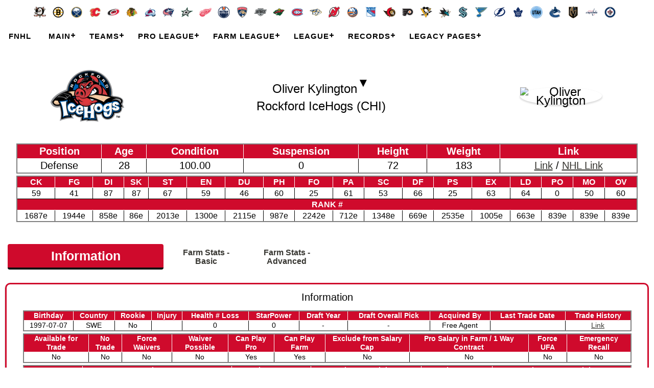

--- FILE ---
content_type: text/html; charset=UTF-8
request_url: https://fnhl.cz/PlayerReport.php?Player=840
body_size: 8080
content:
<!DOCTYPE html>
<html xmlns="http://www.w3.org/1999/xhtml" xml:lang="en" lang="en"><head>
<script src="STHSMain.js"></script>
<meta name="author" content="Simon Tremblay, sths.simont.info">
<meta charset="utf-8">
<meta name="viewport" content="width=device-width, initial-scale=1">
<meta name="Decription" content="Filip Hvizdal - STHS - Version : 3.4.8.8 - FNHL25-STHS.db - FNHL25-STHSCareerStat.db">
<link href="STHSMain.css" rel="stylesheet" type="text/css"><style>
:root {
  --main-menu-background-color: #ffffff;
  --main-menu-text-color: #000000;
  --main-menu-background-color-hover: #ffffff; /* Not Use in Default Theme */
  --main-menu-text-color-hover: #191919;
  --main-submenu-background-color: #f2f2f2;
  --main-submenu-text-color: #000000;
  --main-submenu-background-color-hover: #dedede; 
  --main-submenu-text-color-hover: #000000;
  --main-table-background-head: #dedede;
  --main-table-background-head-text: #000000;
  --main-table-odd: #ffffff;
  --main-table-even: #efefef;
  --main-table-text-color: #000000;
  --main-table-backgroud-color-hover: #ebf2fa;
  --main-table-text-color-hover: #000000;
  --main-table-backgroud-disabled: #dddddd;  
  --main-sort-background-color: #8dbdd8;
  --main-sort-text-color: #333333;
  --main-filter-background-color: #eeeeee;
  --main-filter-text-color: #333333;
  --main-button-background: #99bfe6;
  --main-button-hover: #5797d7;  
  --main-button-text: #000000;
}
</style>
<script>console.log("STHS Start Page PHP Performance : 0.0018129348754883"); </script><script>console.log("STHS Normal Query PHP Performance : 0.0031318664550781"); </script><title>Fantasy National Hockey League - Oliver Kylington</title><link href="STHSTeam.css" rel="stylesheet" type="text/css">
<style>:root {
--main-table-background-head: var(--TeamNameColor_Background_18);
--main-table-background-head-text: var(--TeamNameColor_TextColor_18); 
--main-table-odd: #ffffff;
--main-table-even: #efefef;
--main-table-text-color: #000000;
--main-table-backgroud-color-hover: var(--TeamNameColor_SecondBackgroud_18);
--main-table-text-color-hover: var(--TeamNameColor_TextColor_18); 
--main-table-backgroud-disabled: #dddddd;  
--main-sort-background-color: var(--TeamNameColor_SecondBackgroud_18);
--main-sort-text-color: var(--TeamNameColor_TextColor_18); 
--main-filter-background-color: #eeeeee;
--main-filter-text-color: #333333;
--main-button-background: var(--TeamNameColor_Background_18);
--main-button-hover: var(--TeamNameColor_SecondBackgroud_18);
--main-button-text: var(--TeamNameColor_TextColor_18);
}
.STHSPHPPlayerStat_Tabmain-content {border-color: var(--TeamNameColor_Background_18);}
.tabmain-links a:hover {background-color: var(--TeamNameColor_Background_18) !important; color: var(--TeamNameColor_TextColor_18) !important; border-bottom: 4px solid var(--TeamNameColor_SecondBackgroud_18);}
.tabmain-links li.activemain a {background-color: var(--TeamNameColor_Background_18) !important; color: var(--TeamNameColor_TextColor_18) !important; border-bottom: 4px solid var(--TeamNameColor_SecondBackgroud_18);}
.STHSPHPPlayerStat_Table th, .tablesorter thead td {color:var(--TeamNameColor_TextColor_18)  !important; background-color: var(--TeamNameColor_Background_18)  !important;}
</style></head><body>
﻿<div class="STHSPortraitOverlay" id="STHSPortraitOverlay">Please rotate your device to landscape mode for a better experience.</div><script>const overlay=document.getElementById('STHSPortraitOverlay');function checkOrientation(){if(window.innerHeight>window.innerWidth&&window.innerWidth<=600){overlay.style.display='block';setTimeout(()=>{overlay.style.display='none'},5000)}else{overlay.style.display='none'}}window.addEventListener('resize',checkOrientation);window.addEventListener('load',checkOrientation);</script>
<div class="STHSPHPMenuDiv"><a href="ProTeam.php?Team=24"><img src="./images/29.png" alt="" class="STHSPHPMenuDivTeamImage"></a>
<a href="ProTeam.php?Team=1"><img src="./images/11.png" alt="" class="STHSPHPMenuDivTeamImage"></a>
<a href="ProTeam.php?Team=15"><img src="./images/14.png" alt="" class="STHSPHPMenuDivTeamImage"></a>
<a href="ProTeam.php?Team=29"><img src="./images/23.png" alt="" class="STHSPHPMenuDivTeamImage"></a>
<a href="ProTeam.php?Team=21"><img src="./images/6.png" alt="" class="STHSPHPMenuDivTeamImage"></a>
<a href="ProTeam.php?Team=16"><img src="./images/18.png" alt="" class="STHSPHPMenuDivTeamImage"></a>
<a href="ProTeam.php?Team=30"><img src="./images/25.png" alt="" class="STHSPHPMenuDivTeamImage"></a>
<a href="ProTeam.php?Team=19"><img src="./images/19.png" alt="" class="STHSPHPMenuDivTeamImage"></a>
<a href="ProTeam.php?Team=17"><img src="./images/28.png" alt="" class="STHSPHPMenuDivTeamImage"></a>
<a href="ProTeam.php?Team=23"><img src="./images/17.png" alt="" class="STHSPHPMenuDivTeamImage"></a>
<a href="ProTeam.php?Team=27"><img src="./images/22.png" alt="" class="STHSPHPMenuDivTeamImage"></a>
<a href="ProTeam.php?Team=7"><img src="./images/10.png" alt="" class="STHSPHPMenuDivTeamImage"></a>
<a href="ProTeam.php?Team=25"><img src="./images/26.png" alt="" class="STHSPHPMenuDivTeamImage"></a>
<a href="ProTeam.php?Team=12"><img src="./images/21.png" alt="" class="STHSPHPMenuDivTeamImage"></a>
<a href="ProTeam.php?Team=2"><img src="./images/13.png" alt="" class="STHSPHPMenuDivTeamImage"></a>
<a href="ProTeam.php?Team=18"><img src="./images/20.png" alt="" class="STHSPHPMenuDivTeamImage"></a>
<a href="ProTeam.php?Team=9"><img src="./images/4.png" alt="" class="STHSPHPMenuDivTeamImage"></a>
<a href="ProTeam.php?Team=8"><img src="./images/2.png" alt="" class="STHSPHPMenuDivTeamImage"></a>
<a href="ProTeam.php?Team=5"><img src="./images/3.png" alt="" class="STHSPHPMenuDivTeamImage"></a>
<a href="ProTeam.php?Team=13"><img src="./images/12.png" alt="" class="STHSPHPMenuDivTeamImage"></a>
<a href="ProTeam.php?Team=11"><img src="./images/5.png" alt="" class="STHSPHPMenuDivTeamImage"></a>
<a href="ProTeam.php?Team=14"><img src="./images/1.png" alt="" class="STHSPHPMenuDivTeamImage"></a>
<a href="ProTeam.php?Team=26"><img src="./images/30.png" alt="" class="STHSPHPMenuDivTeamImage"></a>
<a href="ProTeam.php?Team=32"><img src="./images/33.png" alt="" class="STHSPHPMenuDivTeamImage"></a>
<a href="ProTeam.php?Team=22"><img src="./images/16.png" alt="" class="STHSPHPMenuDivTeamImage"></a>
<a href="ProTeam.php?Team=6"><img src="./images/7.png" alt="" class="STHSPHPMenuDivTeamImage"></a>
<a href="ProTeam.php?Team=3"><img src="./images/15.png" alt="" class="STHSPHPMenuDivTeamImage"></a>
<a href="ProTeam.php?Team=20"><img src="./images/234.png" alt="" class="STHSPHPMenuDivTeamImage"></a>
<a href="ProTeam.php?Team=28"><img src="./images/24.png" alt="" class="STHSPHPMenuDivTeamImage"></a>
<a href="ProTeam.php?Team=31"><img src="./images/32.png" alt="" class="STHSPHPMenuDivTeamImage"></a>
<a href="ProTeam.php?Team=10"><img src="./images/9.png" alt="" class="STHSPHPMenuDivTeamImage"></a>
<a href="ProTeam.php?Team=4"><img src="./images/8.png" alt="" class="STHSPHPMenuDivTeamImage"></a>
</div><div class="STHSPHPMenuDivMobile"><select id="navteamsmenu"class="STHSSelectMenu" ><option value="" selected>Teams</option><option value="ProTeam.php?Team=24"> Anaheim Ducks</option><option value="ProTeam.php?Team=1"> Boston Bruins</option><option value="ProTeam.php?Team=15"> Buffalo Sabres</option><option value="ProTeam.php?Team=29"> Calgary Flames</option><option value="ProTeam.php?Team=21"> Carolina Hurricanes</option><option value="ProTeam.php?Team=16"> Chicago Blackhawks</option><option value="ProTeam.php?Team=30"> Colorado Avalanche</option><option value="ProTeam.php?Team=19"> Columbus Blue Jackets</option><option value="ProTeam.php?Team=17"> Dallas Stars</option><option value="ProTeam.php?Team=23"> Detroit Red Wings</option><option value="ProTeam.php?Team=27"> Edmonton Oilers</option><option value="ProTeam.php?Team=7"> Florida Panthers</option><option value="ProTeam.php?Team=25"> Los Angeles Kings</option><option value="ProTeam.php?Team=12"> Minnesota Wild</option><option value="ProTeam.php?Team=2"> Montreal Canadiens</option><option value="ProTeam.php?Team=18"> Nashville Predators</option><option value="ProTeam.php?Team=9"> New Jersey Devils</option><option value="ProTeam.php?Team=8"> New York Islanders</option><option value="ProTeam.php?Team=5"> New York Rangers</option><option value="ProTeam.php?Team=13"> Ottawa Senators</option><option value="ProTeam.php?Team=11"> Philadelphia Flyers</option><option value="ProTeam.php?Team=14"> Pittsburgh Penguins</option><option value="ProTeam.php?Team=26"> San Jose Sharks</option><option value="ProTeam.php?Team=32"> Seattle Kraken</option><option value="ProTeam.php?Team=22"> St. Louis Blues</option><option value="ProTeam.php?Team=6"> Tampa Bay Lightning</option><option value="ProTeam.php?Team=3"> Toronto Maple Leafs</option><option value="ProTeam.php?Team=20"> Utah Hockey Club</option><option value="ProTeam.php?Team=28"> Vancouver Canucks</option><option value="ProTeam.php?Team=31"> Vegas Golden Knights</option><option value="ProTeam.php?Team=10"> Washington Capitals</option><option value="ProTeam.php?Team=4"> Winnipeg Jets</option></select></div>
    <script>  
    $("#navteamsmenu").change(function() {
    window.location = $("#navteamsmenu").val();
    });
    </script><div id='cssmenu'>

<ul style="margin: auto;">
<li class="MenuImage"><div id="STHSImageHeader" class="MenuImageDiv"><img src="./images/sthsheader.png" width="187" height="90" alt="STHS Header"></div></li>
<li id="MenuHomeID"><a href="./index.php">FNHL</a></li>
<li><a href="#">Main</a><ul>
<li id="MenuSubHomeID"><a class="MenuWidth400"  href="./index.php">FNHL</a></li>
<li><a class="MenuWidth400" href="FNHL25.stc">STHS Client League File</a></li>
<li><a class="MenuWidth400" href="TodayGames.php">Today's Games</a></li><li><a class="MenuWidth400" href="Transaction.php?SinceLast">Today's Transactions</a></li>
<li><a class="MenuWidth400" href="Search.php">Search</a></li>
<li><a class="MenuWidth400" href="Login.php">Login</a></li>
<li><a target="NewTarget" class="MenuWidth400" href="https://fnhl.cz/forum">Forum</a></li>
<li><a target="NewTarget" class="MenuWidth400" href="https://www.fnhl.cz/File/Pravidla%20Fantasy%20NHL.pdf">Pravidla FNHL</a></li>

</ul></li>
<li><a href="#">Teams</a>
<ul><li><a class="MenuWidth400" href="#">Pro Team - Eastern Conference</a><ul>
<li><a href="ProTeam.php?Team=1"><img src="./images/11.png" alt="" class="STHSPHPMenuTeamImage">Boston Bruins</a></li>
<li><a href="ProTeam.php?Team=15"><img src="./images/14.png" alt="" class="STHSPHPMenuTeamImage">Buffalo Sabres</a></li>
<li><a href="ProTeam.php?Team=21"><img src="./images/6.png" alt="" class="STHSPHPMenuTeamImage">Carolina Hurricanes</a></li>
<li><a href="ProTeam.php?Team=19"><img src="./images/19.png" alt="" class="STHSPHPMenuTeamImage">Columbus Blue Jackets</a></li>
<li><a href="ProTeam.php?Team=23"><img src="./images/17.png" alt="" class="STHSPHPMenuTeamImage">Detroit Red Wings</a></li>
<li><a href="ProTeam.php?Team=7"><img src="./images/10.png" alt="" class="STHSPHPMenuTeamImage">Florida Panthers</a></li>
<li><a href="ProTeam.php?Team=2"><img src="./images/13.png" alt="" class="STHSPHPMenuTeamImage">Montreal Canadiens</a></li>
<li><a href="ProTeam.php?Team=9"><img src="./images/4.png" alt="" class="STHSPHPMenuTeamImage">New Jersey Devils</a></li>
<li><a href="ProTeam.php?Team=8"><img src="./images/2.png" alt="" class="STHSPHPMenuTeamImage">New York Islanders</a></li>
<li><a href="ProTeam.php?Team=5"><img src="./images/3.png" alt="" class="STHSPHPMenuTeamImage">New York Rangers</a></li>
<li><a href="ProTeam.php?Team=13"><img src="./images/12.png" alt="" class="STHSPHPMenuTeamImage">Ottawa Senators</a></li>
<li><a href="ProTeam.php?Team=11"><img src="./images/5.png" alt="" class="STHSPHPMenuTeamImage">Philadelphia Flyers</a></li>
<li><a href="ProTeam.php?Team=14"><img src="./images/1.png" alt="" class="STHSPHPMenuTeamImage">Pittsburgh Penguins</a></li>
<li><a href="ProTeam.php?Team=6"><img src="./images/7.png" alt="" class="STHSPHPMenuTeamImage">Tampa Bay Lightning</a></li>
<li><a href="ProTeam.php?Team=3"><img src="./images/15.png" alt="" class="STHSPHPMenuTeamImage">Toronto Maple Leafs</a></li>
<li><a href="ProTeam.php?Team=10"><img src="./images/9.png" alt="" class="STHSPHPMenuTeamImage">Washington Capitals</a></li>
</ul></li>
<li><a class="MenuWidth400" href="#">Pro Team - Western Conference</a><ul>
<li><a href="ProTeam.php?Team=24"><img src="./images/29.png" alt="" class="STHSPHPMenuTeamImage">Anaheim Ducks</a></li>
<li><a href="ProTeam.php?Team=29"><img src="./images/23.png" alt="" class="STHSPHPMenuTeamImage">Calgary Flames</a></li>
<li><a href="ProTeam.php?Team=16"><img src="./images/18.png" alt="" class="STHSPHPMenuTeamImage">Chicago Blackhawks</a></li>
<li><a href="ProTeam.php?Team=30"><img src="./images/25.png" alt="" class="STHSPHPMenuTeamImage">Colorado Avalanche</a></li>
<li><a href="ProTeam.php?Team=17"><img src="./images/28.png" alt="" class="STHSPHPMenuTeamImage">Dallas Stars</a></li>
<li><a href="ProTeam.php?Team=27"><img src="./images/22.png" alt="" class="STHSPHPMenuTeamImage">Edmonton Oilers</a></li>
<li><a href="ProTeam.php?Team=25"><img src="./images/26.png" alt="" class="STHSPHPMenuTeamImage">Los Angeles Kings</a></li>
<li><a href="ProTeam.php?Team=12"><img src="./images/21.png" alt="" class="STHSPHPMenuTeamImage">Minnesota Wild</a></li>
<li><a href="ProTeam.php?Team=18"><img src="./images/20.png" alt="" class="STHSPHPMenuTeamImage">Nashville Predators</a></li>
<li><a href="ProTeam.php?Team=26"><img src="./images/30.png" alt="" class="STHSPHPMenuTeamImage">San Jose Sharks</a></li>
<li><a href="ProTeam.php?Team=32"><img src="./images/33.png" alt="" class="STHSPHPMenuTeamImage">Seattle Kraken</a></li>
<li><a href="ProTeam.php?Team=22"><img src="./images/16.png" alt="" class="STHSPHPMenuTeamImage">St. Louis Blues</a></li>
<li><a href="ProTeam.php?Team=20"><img src="./images/234.png" alt="" class="STHSPHPMenuTeamImage">Utah Hockey Club</a></li>
<li><a href="ProTeam.php?Team=28"><img src="./images/24.png" alt="" class="STHSPHPMenuTeamImage">Vancouver Canucks</a></li>
<li><a href="ProTeam.php?Team=31"><img src="./images/32.png" alt="" class="STHSPHPMenuTeamImage">Vegas Golden Knights</a></li>
<li><a href="ProTeam.php?Team=4"><img src="./images/8.png" alt="" class="STHSPHPMenuTeamImage">Winnipeg Jets</a></li>
</ul></li>
<li><a class="MenuWidth400" href="#">Farm Team - Eastern Conference</a><ul>
<li><a href="FarmTeam.php?Team=13"><img src="./images/112.png" alt="" class="STHSPHPMenuTeamImage">Belleville Senators</a></li>
<li><a href="FarmTeam.php?Team=8"><img src="./images/102.png" alt="" class="STHSPHPMenuTeamImage">Bridgeport Islanders</a></li>
<li><a href="FarmTeam.php?Team=7"><img src="./images/106.png" alt="" class="STHSPHPMenuTeamImage">Charlotte Checkers</a></li>
<li><a href="FarmTeam.php?Team=21"><img src="./images/132.png" alt="" class="STHSPHPMenuTeamImage">Chicago Wolves</a></li>
<li><a href="FarmTeam.php?Team=19"><img src="./images/119.png" alt="" class="STHSPHPMenuTeamImage">Cleveland Monsters</a></li>
<li><a href="FarmTeam.php?Team=23"><img src="./images/117.png" alt="" class="STHSPHPMenuTeamImage">Grand Rapids Griffins</a></li>
<li><a href="FarmTeam.php?Team=5"><img src="./images/103.png" alt="" class="STHSPHPMenuTeamImage">Hartford Wolf Pack</a></li>
<li><a href="FarmTeam.php?Team=10"><img src="./images/109.png" alt="" class="STHSPHPMenuTeamImage">Hershey Bears</a></li>
<li><a href="FarmTeam.php?Team=2"><img src="./images/113.png" alt="" class="STHSPHPMenuTeamImage">Laval Rocket</a></li>
<li><a href="FarmTeam.php?Team=11"><img src="./images/105.png" alt="" class="STHSPHPMenuTeamImage">Lehigh Valley Phantoms</a></li>
<li><a href="FarmTeam.php?Team=1"><img src="./images/111.png" alt="" class="STHSPHPMenuTeamImage">Providence Bruins</a></li>
<li><a href="FarmTeam.php?Team=15"><img src="./images/114.png" alt="" class="STHSPHPMenuTeamImage">Rochester Americans</a></li>
<li><a href="FarmTeam.php?Team=6"><img src="./images/107.png" alt="" class="STHSPHPMenuTeamImage">Syracuse Crunch</a></li>
<li><a href="FarmTeam.php?Team=3"><img src="./images/115.png" alt="" class="STHSPHPMenuTeamImage">Toronto Marlies</a></li>
<li><a href="FarmTeam.php?Team=9"><img src="./images/104.png" alt="" class="STHSPHPMenuTeamImage">Utica Comets</a></li>
<li><a href="FarmTeam.php?Team=14"><img src="./images/101.png" alt="" class="STHSPHPMenuTeamImage">W-B/Scranton Penguins</a></li>
</ul></li>
<li><a class="MenuWidth400" href="#">Farm Team - Western Conference</a><ul>
<li><a href="FarmTeam.php?Team=28"><img src="./images/131.png" alt="" class="STHSPHPMenuTeamImage">Abbotsford Canucks</a></li>
<li><a href="FarmTeam.php?Team=27"><img src="./images/122.png" alt="" class="STHSPHPMenuTeamImage">Bakersfield Condors</a></li>
<li><a href="FarmTeam.php?Team=29"><img src="./images/123.png" alt="" class="STHSPHPMenuTeamImage">Calgary Wranglers</a></li>
<li><a href="FarmTeam.php?Team=32"><img src="./images/133.png" alt="" class="STHSPHPMenuTeamImage">Coachella Valley Firebirds</a></li>
<li><a href="FarmTeam.php?Team=30"><img src="./images/125.png" alt="" class="STHSPHPMenuTeamImage">Colorado Eagles</a></li>
<li><a href="FarmTeam.php?Team=31"><img src="./images/136.png" alt="" class="STHSPHPMenuTeamImage">Henderson Silver Knights</a></li>
<li><a href="FarmTeam.php?Team=12"><img src="./images/121.png" alt="" class="STHSPHPMenuTeamImage">Iowa Wild</a></li>
<li><a href="FarmTeam.php?Team=4"><img src="./images/108.png" alt="" class="STHSPHPMenuTeamImage">Manitoba Moose</a></li>
<li><a href="FarmTeam.php?Team=18"><img src="./images/120.png" alt="" class="STHSPHPMenuTeamImage">Milwaukee Admirals</a></li>
<li><a href="FarmTeam.php?Team=25"><img src="./images/126.png" alt="" class="STHSPHPMenuTeamImage">Ontario Reign</a></li>
<li><a href="FarmTeam.php?Team=16"><img src="./images/118.png" alt="" class="STHSPHPMenuTeamImage">Rockford IceHogs</a></li>
<li><a href="FarmTeam.php?Team=24"><img src="./images/129.png" alt="" class="STHSPHPMenuTeamImage">San Diego Gulls</a></li>
<li><a href="FarmTeam.php?Team=26"><img src="./images/130.png" alt="" class="STHSPHPMenuTeamImage">San Jose Barracuda</a></li>
<li><a href="FarmTeam.php?Team=22"><img src="./images/110.png" alt="" class="STHSPHPMenuTeamImage">Springfield Thunderbirds</a></li>
<li><a href="FarmTeam.php?Team=17"><img src="./images/128.png" alt="" class="STHSPHPMenuTeamImage">Texas Stars</a></li>
<li><a href="FarmTeam.php?Team=20"><img src="./images/127.png" alt="" class="STHSPHPMenuTeamImage">Tucson Roadrunners</a></li>
</ul></li>
</ul></li><li class="MenuImage"><div class="MenuImageDiv"><img id="MenuProLeagueImage" src="./images/proleague.png" width="90" height="90" alt="Pro League Menu"></div></li><li><a href="#" class="MenuAfterImage">Pro League</a><ul><li><a href="Standing.php">Standings</a></li><li><a href="Schedule.php">Schedule</a></li><li><a href="Leaderboard.php">Leaderboard</a></li><li><a href="PlayersStat.php?Order=P&MinGP&Max=50">Players Leader</a></li><li><a href="GoaliesStat.php?Order=W&MinGP&Max=15">Goalies Leader</a></li><li><a href="IndividualLeaders.php">Individual Leaders</a></li><li><a href="PlayersStat.php">All Players Stats</a></li><li><a href="GoaliesStat.php">All Goalies Stats</a></li><li><a href="TeamsStat.php">Teams Stats</a></li><li><a href="TeamRosterAverage.php">Average Teams Roster</a></li><li><a href="PlayersInfo.php?Type=1"> Players Information</a></li><li><a href="Finance.php">Finance</a></li><li><a href="TeamSalaryCapDetail.php">Contracts Overview / Simulation</a></li><li><a href="PowerRanking.php">Power Ranking</a></li></ul></li><li class="MenuImage"><div class="MenuImageDiv"><img id="MenuFarmLeagueImage" src="./images/farmleague.png" width="90" height="90" alt="Farm League Menu"></div></li><li><a href="#" class="MenuAfterImage">Farm League</a><ul><li><a href="Standing.php?Farm">Standings</a></li><li><a href="Schedule.php?Farm">Schedule</a></li><li><a href="Leaderboard.php?Farm">Leaderboard</a></li><li><a href="PlayersStat.php?Farm&MinGP&Order=P&Max=50">Players Leader</a></li><li><a href="GoaliesStat.php?Farm&MinGP&Order=W&Max=15">Goalies Leader</a></li><li><a href="IndividualLeaders.php?Farm">Individual Leaders</a></li><li><a href="PlayersStat.php?Farm">All Players Stats</a></li><li><a href="GoaliesStat.php?Farm">All Goalies Stats</a></li><li><a href="TeamsStat.php?Farm">Teams Stats</a></li><li><a href="TeamRosterAverage.php?Farm">Average Teams Roster</a></li><li><a href="PlayersInfo.php?Type=2"> Players Information</a></li><li><a href="PowerRanking.php?Farm">Power Ranking</a></li></ul></li><li class="MenuImage"><div class="MenuImageDiv"><img id="MenuLeagueImage" src="./images/league.png" width="90" height="90" alt="League Menu"></div></li>
<li><a href="#" class="MenuAfterImage">League</a><ul>
<li><a href="LeagueInformation.php">League Information</a></li>
<li><a href="EntryDraftProjection.php">Entry Draft Projection</a></li><li><a href="Coaches.php">Coaches</a></li>
<li><a href="Transaction.php">Transactions</a></li>
<li><a href="Transaction.php?TradeLogHistory">Trade History</a></li>
<li><a href="Prospects.php">Prospects</a></li>
<li><a href="RSSFeed.xml">RSS Feed</a></li>	<li><a href="#">Unassigned</a><ul>
		<li><a href="PlayersRoster.php?Team=0&Type=0">Players</a></li>
		<li><a href="GoaliesRoster.php?Team=0&Type=0">Goalies</a></li>
	</ul></li>
	<li><a href="#">Available For Trade</a><ul>
		<li><a href="PlayersRoster.php?AvailableForTrade">Players</a></li>
		<li><a href="GoaliesRoster.php?AvailableForTrade">Goalies</a></li>
	</ul></li>
	<li><a href="#">Injury / Suspension</a><ul>
		<li><a href="PlayersRoster.php?Type=0&Injury=on">Players</a></li>
		<li><a href="GoaliesRoster.php?Type=0&Injury=on">Goalies</a></li>
	</ul></li>	
	<li><a href="#">Compare Players</a><ul>
		<li><a href="PlayersCompare.php">Players</a></li>
		<li><a href="GoaliesCompare.php">Goalies</a></li>
	</ul></li>	
	<li><a href="#">Free Agents</a><ul>
		<li><a class="MenuWidth350" href="PlayersRoster.php?Type=0&FreeAgent=1">Players</a></li><li><a class="MenuWidth350" href="GoaliesRoster.php?Type=0&FreeAgent=1">Goalies</a></li><li><a class="MenuWidth350" href="PlayersRoster.php?Type=0&FreeAgent=1&NextYearContract">Next Year Contracts - Players</a></li><li><a class="MenuWidth350" href="GoaliesRoster.php?Type=0&FreeAgent=1&NextYearContract">Next Year Contracts - Goalies</a></li>	</ul>
	<li><a href="#">Retired Players</a><ul>
		<li><a href="PlayersRoster.php?Retire">Players</a></li>
		<li><a href="GoaliesRoster.php?Retire">Goalies</a></li>
	</ul></li>
	</ul></li>

<li><a href="#">Records</a><ul>
<li><a class="MenuWidth475" href="LeagueRecords.php">League Records</a></li><li><a class="MenuWidth475" href="TeamsRecords.php">Team Records</a></li></ul></li>

<li id="MenuSearchID"><a href="Search.php">Search</a></li>
<li><a href="#">Legacy Pages</a><ul>
<li><a href="FNHL25-ProIndividualLeaders.php">Pro Individual Leaders</a></li>
<li><a href="FNHL25-ProLeaders.php">Pro Leaders</a></li>
<li><a href="FNHL25-ProStanding.php">Pro Standing</a></li>
<li><a href="FNHL25-ProTeamLines.php">Pro Team Lines</a></li>
<li><a href="FNHL25-ProTeamPlayersInfo.php">Pro Team PlayersInfo</a></li>
<li><a href="FNHL25-ProTeamRoster.php">Pro Team Roster</a></li>
<li><a href="FNHL25-ProTeamSchedule.php">Pro Team Schedule</a></li>
<li><a href="FNHL25-ProTeamScoring.php">Pro Team Scoring</a></li>
<li><a href="FNHL25-ProTeamStats.php">Pro Team Stats</a></li>
<li><a href="FNHL25-RerateDifference.php">Rerate Difference</a></li>
<li><a href="FNHL25-Schedule.php">Schedule</a></li>
<li><a href="FNHL25-TeamFinance.php">Team Finance</a></li>
<li><a href="FNHL25-TeamProspects.php">Team Prospects</a></li>
<li><a href="FNHL25-TodayGames.php">Today Games</a></li>
<li><a href="FNHL25-TodayTransactions.php">Today Transactions</a></li>
<li><a href="FNHL25-Transactions.php">Transactions</a></li>
</ul></li>
<li id="MenuHelpID"><a href='#'>Help</a><ul>
	<li><a href="https://sths.simont.info/DownloadLatestClient.php">Latest STHS Client</a></li>
	<li><a href="https://sths.simont.info/ManualV3_En.php#Team_Management">STHS Client Manual</a></li>
</ul></li>

</ul>
</div>
<div class="STHSPHP_Login">
	<div style="font-size:16px;">
	<div><a class="STHSPHPLoginButton" href="Login.php">Login</a></div>	</div>
</div>
<br>

<div class="STHSPHPPlayerStat_PlayerNameHeader">
<table class="STHSTableFullW STHSPHPPlayerMugShot"><tr><td><img src="./images/118.png" alt="" class="STHSPHPReportTeamImage"></td><td style="padding-bottom: 10px;">Oliver Kylington<div id="cssmenu" style="display:inline-block;z-index:5;"><ul class="STHSCursorUL1"><li class="STHSCursorLI1">&#9660;<ul class="STHSCursorUL2"><li style="text-align:left;display:flex"><a href="PlayerReport.php?Player=878">Adrian Kempe</a></li><li style="text-align:left;display:flex"><a href="PlayerReport.php?Player=284">Aleksandr Kisakov</a></li><li style="text-align:left;display:flex"><a href="PlayerReport.php?Player=1233">Alex Turcotte</a></li><li style="text-align:left;display:flex"><a href="PlayerReport.php?Player=1689">Alexandre Fortin</a></li><li style="text-align:left;display:flex"><a href="PlayerReport.php?Player=385">Anton Lundell</a></li><li style="text-align:left;display:flex"><a href="GoalieReport.php?Goalie=174">Arvid Soderblom</a></li><li style="text-align:left;display:flex"><a href="PlayerReport.php?Player=1104">Bowen Byram</a></li><li style="text-align:left;display:flex"><a href="PlayerReport.php?Player=225">Brady Skjei</a></li><li style="text-align:left;display:flex"><a href="PlayerReport.php?Player=646">Brandon Hagel</a></li><li style="text-align:left;display:flex"><a href="PlayerReport.php?Player=1269">Brayden Tracey</a></li><li style="text-align:left;display:flex"><a href="PlayerReport.php?Player=1178">Calen Addison</a></li><li style="text-align:left;display:flex"><a href="PlayerReport.php?Player=147">Cameron Hughes</a></li><li style="text-align:left;display:flex"><a href="PlayerReport.php?Player=2120">Carson Lambos</a></li><li style="text-align:left;display:flex"><a href="GoalieReport.php?Goalie=52">Connor Ingram</a></li><li style="text-align:left;display:flex"><a href="PlayerReport.php?Player=90">Dennis Gilbert</a></li><li style="text-align:left;display:flex"><a href="PlayerReport.php?Player=65">Dmitri Voronkov</a></li><li style="text-align:left;display:flex"><a href="PlayerReport.php?Player=898">Emil Heineman</a></li><li style="text-align:left;display:flex"><a href="PlayerReport.php?Player=966">Filip Roos</a></li><li style="text-align:left;display:flex"><a href="GoalieReport.php?Goalie=268">Frederik Andersen</a></li><li style="text-align:left;display:flex"><a href="PlayerReport.php?Player=927">Ian Mitchell</a></li><li style="text-align:left;display:flex"><a href="PlayerReport.php?Player=2166">Jani Nyman</a></li><li style="text-align:left;display:flex"><a href="GoalieReport.php?Goalie=176">Jaxson Stauber</a></li><li style="text-align:left;display:flex"><a href="PlayerReport.php?Player=255">Logan Stanley</a></li><li style="text-align:left;display:flex"><a href="GoalieReport.php?Goalie=248">Magnus Hellberg</a></li><li style="text-align:left;display:flex"><a href="PlayerReport.php?Player=1972">Matej Blumel</a></li><li style="text-align:left;display:flex"><a href="PlayerReport.php?Player=1975">Matthew Knies</a></li><li style="text-align:left;display:flex"><a href="GoalieReport.php?Goalie=70">Michael DiPietro</a></li><li style="text-align:left;display:flex"><a href="PlayerReport.php?Player=1024">Mike Hardman</a></li><li style="text-align:left;display:flex"><a href="PlayerReport.php?Player=1574">Mitchell Vande Sompel</a></li><li style="text-align:left;display:flex"><a href="PlayerReport.php?Player=926">Moritz Seider</a></li><li style="text-align:left;display:flex"><a href="PlayerReport.php?Player=1474">Nikita Alexandrov</a></li><li style="text-align:left;display:flex"><a href="PlayerReport.php?Player=1980">Nikita Kucherov</a></li><li style="text-align:left;display:flex"><a href="PlayerReport.php?Player=2240">Nikita Novikov</a></li><li style="text-align:left;display:flex"><a href="PlayerReport.php?Player=1809">Noah Cates</a></li><li style="text-align:left;display:flex"><a href="PlayerReport.php?Player=1479">Noel Hoefenmayer</a></li><li style="text-align:left;display:flex"><a href="PlayerReport.php?Player=837">Oliver Bjorkstrand</a></li><li style="text-align:left;display:flex"><a href="PlayerReport.php?Player=840">Oliver Kylington</a></li><li style="text-align:left;display:flex"><a href="PlayerReport.php?Player=1058">Ozzy Wiesblatt</a></li><li style="text-align:left;display:flex"><a href="PlayerReport.php?Player=1016">P.O Joseph</a></li><li style="text-align:left;display:flex"><a href="PlayerReport.php?Player=1166">Quinton Byfield</a></li><li style="text-align:left;display:flex"><a href="PlayerReport.php?Player=1120">Reese Johnson</a></li><li style="text-align:left;display:flex"><a href="PlayerReport.php?Player=924">Sean Durzi</a></li><li style="text-align:left;display:flex"><a href="PlayerReport.php?Player=2012">Shane Wright</a></li><li style="text-align:left;display:flex"><a href="PlayerReport.php?Player=622">Tim Stutzle</a></li><li style="text-align:left;display:flex"><a href="PlayerReport.php?Player=2218">Topias Vilen</a></li><li style="text-align:left;display:flex"><a href="PlayerReport.php?Player=971">Ty Dellandrea</a></li><li style="text-align:left;display:flex"><a href="PlayerReport.php?Player=2226">Ville Ottavainen</a></li><li style="text-align:left;display:flex"><a href="PlayerReport.php?Player=1815">William Eklund</a></li><li style="text-align:left;display:flex"><a href="GoalieReport.php?Goalie=228">Yaroslav Askarov</a></li></ul></li></ul></div><br><br>Rockford IceHogs (CHI)</td><td><img src="https://assets.nhle.com/mugs/nhl/latest/8478430.png" alt="Oliver Kylington" class="STHSPHPPlayerReportHeadshot"></td></tr></table></div>

<div class="STHSPHPPlayerStat_Main">
<br>

<table class="STHSPHPPlayerStat_Table STHSPHPPlayerStat_PrimaryInformation">
<tr>
	<th>Position</th>
	<th>Age</th>
	<th>Condition</th>
	<th>Suspension</th>	
	<th>Height</th>
	<th>Weight</th>
	<th>Link</th>
</tr><tr>
	<td>Defense</td>
	<td>28</td>	
	<td>100.00</td>	
	<td>0</td>	
	<td>72</td>
	<td>183</td>
	<td><a href=https://www.nhl.com/player/8478430 target="new">Link</a> / <a href="https://www.nhl.com/player/8478430" target="new">NHL Link</a></td>
</tr>
</table>
<div class="STHSBlankDiv"></div>
<table class="STHSPHPPlayerStat_Table STHSPHPPlayerStat_SecondaryInformation">
<tr>
	<th>CK</th>
	<th>FG</th>
	<th>DI</th>
	<th>SK</th>
	<th>ST</th>
	<th>EN</th>
	<th>DU</th>
	<th>PH</th>
	<th>FO</th>
	<th>PA</th>
	<th>SC</th>
	<th>DF</th>
	<th>PS</th>
	<th>EX</th>
	<th>LD</th>
	<th>PO</th>
	<th>MO</th>
	<th>OV</th>
</tr><tr>
<td>59</td><td>41</td><td>87</td><td>87</td><td>67</td><td>59</td><td>46</td><td>60</td><td>25</td><td>61</td><td>53</td><td>66</td><td>25</td><td>63</td><td>64</td><td>0</td><td>50</td><td>60</td></tr>
<tr>
	<th colspan="18">RANK #</th>
</tr><tr>
<td>1687e</td>
<td>1944e</td>
<td>858e</td>
<td>86e</td>
<td>2013e</td>
<td>1300e</td>
<td>2115e</td>
<td>987e</td>
<td>2242e</td>
<td>712e</td>
<td>1348e</td>
<td>669e</td>
<td>2535e</td>
<td>1005e</td>
<td>663e</td>
<td>839e</td>
<td>839e</td>
<td>839e</td>
</tr>
</table>
<br>

<div class="tabsmain standard"><ul class="tabmain-links">
<li class="activemain"><a href="#tabmain1">Information</a></li>
<li><a href="#tabmain4">Farm Stats - Basic</a></li><li><a href="#tabmain5">Farm Stats - Advanced</a></li></ul>
<div class="STHSPHPPlayerStat_Tabmain-content">
<div class="tabmain active" id="tabmain1">
<br><div class="STHSPHPPlayerStat_TabHeader">Information</div><br>
<table class="STHSPHPPlayerStat_Table">
<tr>
	<th>Birthday</th>
	<th>Country</th>
	<th>Rookie</th>
	<th>Injury</th>
	<th>Health # Loss</th>
	<th>StarPower</th>	
	<th>Draft Year</th>
	<th>Draft Overall Pick</th>		
	<th>Acquired By</th>
	<th>Last Trade Date</th>
	<th>Trade History</th>
</tr><tr>
<td>1997-07-07</td><td>SWE</td><td>No</td><td></td><td>0</td><td>0</td><td>-</td><td>-</td><td>Free Agent</td><td></td><td><a href="Transaction.php?TradeLogHistory&PlayerTrade=840">Link</a></td></tr>
</table>
<div class="STHSBlankDiv"></div>

<table class="STHSPHPPlayerStat_Table">
<tr>
	<th>Available for Trade</th>
	<th>No Trade</th>
	<th>Force Waivers</th>
	<th>Waiver Possible</th>
	<th>Can Play Pro</th>
	<th>Can Play Farm</th>
	<th>Exclude from Salary Cap</th>
	<th>Pro Salary in Farm / 1 Way Contract</th>
	<th>Force UFA</th>
	<th>Emergency Recall</th>
</tr><tr>
<td>No</td><td>No</td><td>No</td><td>No</td><td>Yes</td><td>Yes</td><td>No</td><td>No</td><td>No</td><td>No</td></tr>
</table>
<div class="STHSBlankDiv"></div>

<table class="STHSPHPPlayerStat_Table">
<tr>
<th>Contract</th><th>Contract Signature Date</th><th>Salary Year1</th><th>Salary Remaining</th><th>Salary Cap</th><th>Salary Cap Remaining</th></tr><tr>
	<td>2</td>
	<td>2025-09-30</td>
	<td>1,200,000$</td>
	<td>1,042,500$</td><td>0$</td><td>0$</td></tr>
</table>
<div class="STHSBlankDiv"></div>

<table class="STHSPHPPlayerStat_Table">
<tr>
	<th>Salary Year 2</th>
	<th>Salary Year 3</th>
	<th>Salary Year 4</th>
	<th>Salary Year 5</th>
	<th>Salary Year 6</th>	
</tr><tr>
<td>1,200,000$</td><td>-</td><td>-</td><td>-</td><td>-</td></tr>
</table>
<div class="STHSBlankDiv"></div>

<table class="STHSPHPPlayerStat_Table">
<tr>
	<th>Salary Cap Year 2</th>
	<th>Salary Cap Year 3</th>
	<th>Salary Cap Year 4</th>
	<th>Salary Cap Year 5</th>
	<th>Salary Cap Year 6</th>	
</tr><tr>
<td>1,200,000$</td><td>-</td><td>-</td><td>-</td><td>-</td></tr>
</table>
<div class="STHSBlankDiv"></div>


<table class="STHSPHPPlayerStat_Table">
<tr>
	<th>No Trade Year 2</th>
	<th>No Trade Year 3</th>
	<th>No Trade Year 4</th>
	<th>No Trade Year 5</th>
	<th>No Trade Year 6</th>
</tr><tr>
<td>No</td><td>-</td><td>-</td><td>-</td><td>-</td></tr>
</table>
<div class="STHSBlankDiv"></div>


<br><br></div>
<div class="tabmain" id="tabmain2">
<br><div class="STHSPHPPlayerStat_TabHeader">Pro Stats - Basic</div><br>
<table class="STHSPHPPlayerStat_Table">
<tr>
	<th>Games Played</th>
	<th>Goals</th>
	<th>Assists</th>
	<th>Points</th>
	<th>Plus/Minus</th>
	<th>Penalty Minutes</th>
	<th>Minutes Played</th>
	<th>Average Minutes Played per Game</th>
</tr><tr>
	<td>0</td>
	<td>0</td>
	<td>0</td>
	<td>0</td>
	<td>0</td>
	<td>0</td>
	<td>0</td>
	<td></td>		
</tr>
</table>
<div class="STHSBlankDiv"></div>

<table class="STHSPHPPlayerStat_Table">
<tr>
	<th>Major Penalty Minutes</th>
	<th>Hits</th>
	<th>Hits Received</th>
	<th>Shots</th>
	<th>Own Shots Block</th>
	<th>Own Shots Miss</th>
	<th>Shooting Percentage</th>
	<th>Shots Blocked</th>	
</tr><tr>
	<td>0</td>
	<td>0</td>
	<td>0</td>
	<td>0</td>
	<td>0</td>
	<td>0</td>
	<td>0.00%</td>
	<td>0</td>		
</tr>
</table>
<div class="STHSBlankDiv"></div>

<table class="STHSPHPPlayerStat_Table">
<tr>
	<th>Power Play Goals</th>
	<th>Power Play Assists</th>
	<th>Power Play Points</th>
	<th>Power Play Shots</th>
	<th>Power Play Minutes Played</th>
</tr><tr>
	<td>0</td>
	<td>0</td>
	<td>0</td>	
	<td>0</td>
	<td>0</td>			
</tr>
</table>
<div class="STHSBlankDiv"></div>

<table class="STHSPHPPlayerStat_Table">
<tr>
	<th>Short Handed Goals</th>
	<th>Short Handed Assists</th>
	<th>Short Handed Points</th>
	<th>Short Handed Shots</th>
	<th>Short Handed Minutes Played</th>	
</tr><tr>
	<td>0</td>
	<td>0</td>
	<td>0</td>		
	<td>0</td>
	<td>0</td>			
</tr>
</table>

<br><br></div>
<div class="tabmain" id="tabmain3">
<br><div class="STHSPHPPlayerStat_TabHeader">Pro Stats - Advanced</div><br>
<table class="STHSPHPPlayerStat_Table">
<tr>
	<th>Game Winning Goals</th>
	<th>Game Tying Goals</th>
	<th>Face-off %</th>
	<th>Face offs Taken</th>
	<th>Give Aways</th>
	<th>Take Aways</th>
	<th>Empty Net Goals</th>
	<th>Hat Tricks</th>
</tr><tr>	
	<td>0</td>
	<td>0</td>
	<td>0.00%</td>	
	<td>0</td>	
	<td>0</td>
	<td>0</td>
	<td>0</td>	
	<td>0</td>		
</tr>
</table>
<div class="STHSBlankDiv"></div>

<table class="STHSPHPPlayerStat_Table">
<tr>
	<th>Points per 20 Minutes</th>
	<th>Penalty Shots Goals</th>
	<th>Penalty Shots Taken</th>
	<th>Fights Wons</th>
	<th>Fight Lost</th>
	<th>Fight Ties</th>
</tr><tr>	
	<td></td>
	<td>0</td>	
	<td>0</td>
	<td>0</td>	
	<td>0</td>
	<td>0</td>
</tr>
</table>
<div class="STHSBlankDiv"></div>

<table class="STHSPHPPlayerStat_Table">
<tr>
	<th>Current Goal Scoring Streak</th>
	<th>Current Point Scoring Steak</th>
	<th>Current Goal Scoring Slump</th>
	<th>Current Point Scoring Slump</th>
</tr><tr>	
	<td>0</td>	
	<td>0</td>
	<td>5</td>	
	<td>2</td>		
</tr>
</table>
<div class="STHSBlankDiv"></div>

<table class="STHSPHPPlayerStat_Table">
<tr>
	<th>Number of time players was star #1 in a game</th>
	<th>Number of time players was star #2 in a game</th>
	<th>Number of time players was star #3 in a game</th>	
</tr><tr>		
	<td>0</td>	
	<td>0</td>
	<td>0</td>
</tr>
</table>

<br><br></div>
<div class="tabmain" id="tabmain4">
<br><div class="STHSPHPPlayerStat_TabHeader">Farm Stats - Basic</div><br>
<table class="STHSPHPPlayerStat_Table">
<tr>
	<th>Games Played</th>
	<th>Goals</th>
	<th>Assists</th>
	<th>Points</th>
	<th>Plus/Minus</th>
	<th>Penalty Minutes</th>
	<th>Minutes Played</th>
	<th>Average Minutes Played per Game</th>
</tr><tr>
	<td>10</td>
	<td>1</td>
	<td>4</td>
	<td>5</td>
	<td>-1</td>
	<td>6</td>
	<td>202</td>
	<td>20.23</td>	
</tr>
</table>
<div class="STHSBlankDiv"></div>

<table class="STHSPHPPlayerStat_Table">
<tr>
	<th>Major Penalty Minutes</th>
	<th>Hits</th>
	<th>Hits Received</th>
	<th>Shots</th>
	<th>Own Shots Block</th>
	<th>Own Shots Miss</th>
	<th>Shooting Percentage</th>
	<th>Shots Blocked</th>	
</tr><tr>
	<td>0</td>
	<td>6</td>
	<td>10</td>
	<td>5</td>
	<td>5</td>
	<td>8</td>
	<td>20.00%</td>
	<td>19</td>		
</tr>
</table>
<div class="STHSBlankDiv"></div>

<table class="STHSPHPPlayerStat_Table">
<tr>
	<th>Power Play Goals</th>
	<th>Power Play Assists</th>
	<th>Power Play Points</th>
	<th>Power Play Shots</th>
	<th>Power Play Minutes Played</th>
</tr><tr>
	<td>1</td>
	<td>0</td>
	<td>1</td>	
	<td>3</td>
	<td>21</td>			
</tr>
</table>
<div class="STHSBlankDiv"></div>

<table class="STHSPHPPlayerStat_Table">
<tr>
	<th>Short Handed Goals</th>
	<th>Short Handed Assists</th>
	<th>Short Handed Points</th>
	<th>Short Handed Shots</th>
	<th>Short Handed Minutes Played</th>		
</tr><tr>
	<td>0</td>
	<td>0</td>
	<td>0</td>		
	<td>0</td>
	<td>29</td>			
</tr>
</table>

<br><br></div>
<div class="tabmain" id="tabmain5">
<br><div class="STHSPHPPlayerStat_TabHeader">Farm Stats - Advanced</div><br>
<table class="STHSPHPPlayerStat_Table">
<tr>
	<th>Game Winning Goals</th>
	<th>Game Tying Goals</th>
	<th>Face-off %</th>
	<th>Face offs Taken</th>
	<th>Give Aways</th>
	<th>Take Aways</th>
	<th>Empty Net Goals</th>
	<th>Hat Tricks</th>
</tr><tr>	
	<td>0</td>
	<td>0</td>	
	<td>0.00%</td>	
	<td>0</td>	
	<td>0</td>
	<td>0</td>
	<td>0</td>	
	<td>0</td>		
</tr>
</table>
<div class="STHSBlankDiv"></div>

<table class="STHSPHPPlayerStat_Table">
<tr>
	<th>Points per 20 Minutes</th>
	<th>Penalty Shots Goals</th>
	<th>Penalty Shots Taken</th>
	<th>Fights Wons</th>
	<th>Fight Lost</th>
	<th>Fight Ties</th>
</tr><tr>	
	<td>0.49</td>
	<td>0</td>	
	<td>0</td>
	<td>0</td>	
	<td>0</td>
	<td>0</td>
</tr>
</table>
<div class="STHSBlankDiv"></div>

<table class="STHSPHPPlayerStat_Table">
<tr>
	<th>Current Goal Scoring Streak</th>
	<th>Current Point Scoring Steak</th>
	<th>Current Goal Scoring Slump</th>
	<th>Current Point Scoring Slump</th>
</tr><tr>	
	<td>0</td>	
	<td>0</td>
	<td>5</td>	
	<td>2</td>		
</tr>
</table>
<div class="STHSBlankDiv"></div>

<table class="STHSPHPPlayerStat_Table">
<tr>
	<th>Number of time players was star #1 in a game</th>
	<th>Number of time players was star #2 in a game</th>
	<th>Number of time players was star #3 in a game</th>	
</tr><tr>		
	<td>0</td>	
	<td>0</td>
	<td>0</td>
</tr>
</table>
<br><br></div>

<div class="tabmain" id="tabmain8">
<br><div class="STHSPHPPlayerStat_TabHeader">Stat per Team</div>


<br><br></div>

<div class="tabmain" id="tabmain6">
<br><div class="STHSPHPPlayerStat_TabHeader">Career Pro Stats</div><br>

<div class="tablesorter_ColumnSelectorWrapper">
    <input id="tablesorter_colSelect2" type="checkbox" class="hidden">
    <label class="tablesorter_ColumnSelectorButton" for="tablesorter_colSelect2">Show or Hide Columns</label>
    <div id="tablesorter_ColumnSelector2" class="tablesorter_ColumnSelector"></div>
</div>

<table class="tablesorter STHSPHPProCareerStat_Table"><thead><tr>
<th data-priority="2" title="Team Name" class="STHSW140Min">Team Name</th>
<th data-priority="1" title="Year" class="STHSW35">Year</th>
<th data-priority="1" title="Games Played" class="STHSW25">GP</th>
<th data-priority="1" title="Goals" class="STHSW25">G</th>
<th data-priority="1" title="Assists" class="STHSW25">A</th>
<th data-priority="1" title="Points" class="STHSW25">P</th>
<th data-priority="2" title="Plus/Minus" class="STHSW25">+/-</th>
<th data-priority="2" title="Penalty Minutes" class="STHSW25">PIM</th>
<th class="columnSelector-false STHSW25" data-priority="6" title="Penalty Minutes for Major Penalty">PIM5</th>
<th data-priority="2" title="Hits" class="STHSW25">HIT</th>
<th class="columnSelector-false STHSW25" data-priority="6" title="Hits Received">HTT</th>
<th data-priority="2" title="Shots" class="STHSW25">SHT</th>
<th class="columnSelector-false STHSW25" data-priority="6" title="Own Shots Block by others players">OSB</th>
<th class="columnSelector-false STHSW25" data-priority="6" title="Own Shots Miss the net">OSM</th>
<th data-priority="3" title="Shooting Percentage" class="STHSW55">SHT%</th>
<th data-priority="3" title="Shots Blocked" class="STHSW25">SB</th>
<th data-priority="3" title="Minutes Played" class="STHSW35">MP</th>
<th data-priority="3" title="Average Minutes Played per Game" class="STHSW35">AMG</th>
<th class="columnSelector-false STHSW25" data-priority="6" title="Power Play Goals">PPG</th>
<th class="columnSelector-false STHSW25" data-priority="6" title="Power Play Assists">PPA</th>
<th data-priority="4" title="Power Play Points" class="STHSW25">PPP</th>
<th class="columnSelector-false STHSW25" data-priority="6" title="Power Play Shots">PPS</th>
<th class="columnSelector-false STHSW25" data-priority="6" title="Power Play Minutes Played">PPM</th>
<th class="columnSelector-false STHSW25" data-priority="6" title="Short Handed Goals">PKG</th>
<th class="columnSelector-false STHSW25" data-priority="6" title="Short Handed Assists">PKA</th>
<th data-priority="5" title="Short Handed Points" class="STHSW25">PKP</th>
<th class="columnSelector-false STHSW25" data-priority="6" title="Penalty Kill Shots">PKS</th>
<th class="columnSelector-false STHSW25" data-priority="6" title="Penalty Kill Minutes Played">PKM</th>
<th class="columnSelector-false STHSW25" data-priority="6" title="Game Winning Goals">GW</th>
<th class="columnSelector-false STHSW25" data-priority="6" title="Game Tying Goals">GT</th>
<th class="columnSelector-false STHSW25" data-priority="6" title="Face offs Percentage">FO%</th>
<th class="columnSelector-false STHSW25" data-priority="6" title="Face offs Taken">FOT</th>
<th class="columnSelector-false STHSW25" data-priority="6" title="Give Aways">GA</th>
<th class="columnSelector-false STHSW25" data-priority="6" title="Take Aways">TA</th>
<th class="columnSelector-false STHSW25" data-priority="6" title="Empty Net Goals">EG</th>
<th class="columnSelector-false STHSW25" data-priority="6" title="Hat Tricks">HT</th>
<th data-priority="4" title="Points per 20 Minutes" class="STHSW25">P/20</th>
<th class="columnSelector-false STHSW25" data-priority="6" title="Penalty Shots Goals">PSG</th>
<th class="columnSelector-false STHSW25" data-priority="6" title="Penalty Shots Taken">PSS</th>
<th class="columnSelector-false STHSW25" data-priority="6" title="Fight Won">FW</th>
<th class="columnSelector-false STHSW25" data-priority="6" title="Fight Lost">FL</th>
<th class="columnSelector-false STHSW25" data-priority="6" title="Fight Ties">FT</th>
<th class="columnSelector-false STHSW25" data-priority="6" title="Number of time players was star #1 in a game">S1</th>
<th class="columnSelector-false STHSW25" data-priority="6" title="Number of time players was star #2 in a game">S2</th>
<th class="columnSelector-false STHSW25" data-priority="6" title="Number of time players was star #3 in a game">S3</th>
</tr></thead><tbody>
</tbody></table>
<br></div>

<div class="tabmain" id="tabmain7">
<br><div class="STHSPHPPlayerStat_TabHeader">Career Farm Stats</div><br>

<div class="tablesorter_ColumnSelectorWrapper">
    <input id="tablesorter_colSelect3" type="checkbox" class="hidden">
    <label class="tablesorter_ColumnSelectorButton" for="tablesorter_colSelect3">Show or Hide Columns</label>
    <div id="tablesorter_ColumnSelector3" class="tablesorter_ColumnSelector"></div>
</div>


<table class="tablesorter STHSPHPFarmCareerStat_Table"><thead><tr>
<th data-priority="1" title="Team Name" class="STHSW140Min">Team Name</th>
<th data-priority="critical" title="Year" class="STHSW35">Year</th>
<th data-priority="1" title="Games Played" class="STHSW25">GP</th>
<th data-priority="1" title="Goals" class="STHSW25">G</th>
<th data-priority="1" title="Assists" class="STHSW25">A</th>
<th data-priority="1" title="Points" class="STHSW25">P</th>
<th data-priority="2" title="Plus/Minus" class="STHSW25">+/-</th>
<th data-priority="2" title="Penalty Minutes" class="STHSW25">PIM</th>
<th class="columnSelector-false STHSW25" data-priority="6" title="Penalty Minutes for Major Penalty">PIM5</th>
<th data-priority="2" title="Hits" class="STHSW25">HIT</th>
<th class="columnSelector-false STHSW25" data-priority="6" title="Hits Received">HTT</th>
<th data-priority="2" title="Shots" class="STHSW25">SHT</th>
<th class="columnSelector-false STHSW25" data-priority="6" title="Own Shots Block by others players">OSB</th>
<th class="columnSelector-false STHSW25" data-priority="6" title="Own Shots Miss the net">OSM</th>
<th data-priority="3" title="Shooting Percentage" class="STHSW55">SHT%</th>
<th data-priority="3" title="Shots Blocked" class="STHSW25">SB</th>
<th data-priority="3" title="Minutes Played" class="STHSW35">MP</th>
<th data-priority="3" title="Average Minutes Played per Game" class="STHSW35">AMG</th>
<th class="columnSelector-false STHSW25" data-priority="6" title="Power Play Goals">PPG</th>
<th class="columnSelector-false STHSW25" data-priority="6" title="Power Play Assists">PPA</th>
<th data-priority="4" title="Power Play Points" class="STHSW25">PPP</th>
<th class="columnSelector-false STHSW25" data-priority="6" title="Power Play Shots">PPS</th>
<th class="columnSelector-false STHSW25" data-priority="6" title="Power Play Minutes Played">PPM</th>
<th class="columnSelector-false STHSW25" data-priority="6" title="Short Handed Goals">PKG</th>
<th class="columnSelector-false STHSW25" data-priority="6" title="Short Handed Assists">PKA</th>
<th data-priority="5" title="Short Handed Points" class="STHSW25">PKP</th>
<th class="columnSelector-false STHSW25" data-priority="6" title="Penalty Kill Shots">PKS</th>
<th class="columnSelector-false STHSW25" data-priority="6" title="Penalty Kill Minutes Played">PKM</th>
<th class="columnSelector-false STHSW25" data-priority="6" title="Game Winning Goals">GW</th>
<th class="columnSelector-false STHSW25" data-priority="6" title="Game Tying Goals">GT</th>
<th class="columnSelector-false STHSW25" data-priority="6" title="Face offs Percentage">FO%</th>
<th class="columnSelector-false STHSW25" data-priority="6" title="Face offs Taken">FOT</th>
<th class="columnSelector-false STHSW25" data-priority="6" title="Give Aways">GA</th>
<th class="columnSelector-false STHSW25" data-priority="6" title="Take Aways">TA</th>
<th class="columnSelector-false STHSW25" data-priority="6" title="Empty Net Goals">EG</th>
<th class="columnSelector-false STHSW25" data-priority="6" title="Hat Tricks">HT</th>
<th data-priority="4" title="Points per 20 Minutes" class="STHSW25">P/20</th>
<th class="columnSelector-false STHSW25" data-priority="6" title="Penalty Shots Goals">PSG</th>
<th class="columnSelector-false STHSW25" data-priority="6" title="Penalty Shots Taken">PSS</th>
<th class="columnSelector-false STHSW25" data-priority="6" title="Fight Won">FW</th>
<th class="columnSelector-false STHSW25" data-priority="6" title="Fight Lost">FL</th>
<th class="columnSelector-false STHSW25" data-priority="6" title="Fight Ties">FT</th>
<th class="columnSelector-false STHSW25" data-priority="6" title="Number of time players was star #1 in a game">S1</th>
<th class="columnSelector-false STHSW25" data-priority="6" title="Number of time players was star #2 in a game">S2</th>
<th class="columnSelector-false STHSW25" data-priority="6" title="Number of time players was star #3 in a game">S3</th>
</tr></thead><tbody>
</tbody></table>
<br></div>


<div class="tabmain" id="tabmain9">
<br><div class="STHSPHPPlayerStat_TabHeader">Rating Over Time</div><br>

<div class="tablesorter_ColumnSelectorWrapper">
    <input id="tablesorter_colSelect9" type="checkbox" class="hidden">
    <label class="tablesorter_ColumnSelectorButton" for="tablesorter_colSelect9">Show or Hide Columns</label>
    <div id="tablesorter_ColumnSelector9" class="tablesorter_ColumnSelector"></div>
</div>

<table class="tablesorter STHSPHPRatingOverTime_Table"><thead><tr>
<th data-priority="critical" title="Year" class="STHSW35">Year</th>
<th data-priority="2" title="Checking" class="STHSW25">CK</th>
<th data-priority="2" title="Fighting" class="STHSW25">FG</th>
<th data-priority="2" title="Discipline" class="STHSW25">DI</th>
<th data-priority="2" title="Skating" class="STHSW25">SK</th>
<th data-priority="2" title="Strength" class="STHSW25">ST</th>
<th data-priority="2" title="Endurance" class="STHSW25">EN</th>
<th data-priority="2" title="Durability" class="STHSW25">DU</th>
<th data-priority="2" title="Puck Handling" class="STHSW25">PH</th>
<th data-priority="2" title="Face Offs" class="STHSW25">FO</th>
<th data-priority="2" title="Passing" class="STHSW25">PA</th>
<th data-priority="2" title="Scoring" class="STHSW25">SC</th>
<th data-priority="2" title="Defense" class="STHSW25">DF</th>
<th data-priority="2" title="Penalty Shot" class="STHSW25">PS</th>
<th data-priority="2" title="Experience" class="STHSW25">EX</th>
<th data-priority="2" title="Leadership" class="STHSW25">LD</th>
<th data-priority="3" title="Potential" class="STHSW25">PO</th>
<th data-priority="3" title="Morale" class="STHSW25">MO</th>
<th data-priority="3" title="Overall" class="STHSW25">OV</th>
</tr></thead><tbody>
</tbody></table>
<br></div>

</div>
</div>
</div>



<br><br><br><a href="#" class="scrollup">Back to the Top</a><div class="footer">
Website created by the <a href="https://sths.simont.info">SimonT Hockey Simulator (STHS)</a> for Filip Hvizdal - <a href="PlayerReport.php?Player=840&Lang=fr">Version Française du Site Web</a> - The database was created : 1/23/2026 5:51:35 PM<script>console.log("STHS Page PHP Performance : 0.10576796531677 - Peak Memory Usage : 435KB  - Peak Memory Usage : 2048KB "); </script></div>
</body></html> 


--- FILE ---
content_type: text/css
request_url: https://fnhl.cz/STHSMain.css
body_size: 12959
content:
:root {
  --STHS-headshot-table-border: #ddd;
  --STHS-headshot-table-td-border: #ccc;
  --STHS-tablesorter-border: #ccc;
  --STHS-button-border: #888;
  --STHS-body-background:#ffffff;
  --STHS-body-color: #000000;  
  --STHS-HyperLink:#383732;
  --STHS-Index-Table:#F5F5F5;
}

@import url(https://fonts.googleapis.com/css?family=Montserrat:400,700);
.tablesorter {font-family:arial;font-size: 8pt; margin:10px 0pt 15px; width: 100%; text-align: left; border-spacing: 0px;border: var(--STHS-tablesorter-border) 1px solid; border-width: 1px 0 0 1px;}
.tablesorter th, .tablesorter td { border: var(--STHS-tablesorter-border) 1px solid; border-width: 0 1px 1px 0;}
.tablesorter th, .tablesorter thead td {font-size: 9pt; color:var(--main-table-background-head-text); background-color: var(--main-table-background-head); border-collapse: collapse; padding: 4px; text-shadow: 0 1px 0 rgba(255, 255, 255, 0.7);}
.tablesorter tbody td, .tablesorter tfoot th, .tablesorter tfoot td { padding: 4px; vertical-align: top;}
.tablesorter .header, .tablesorter .tablesorter-header {background-position: center right; background-repeat: no-repeat; background-image: url([data-uri]); padding: 4px 20px 4px 4px; white-space: normal; cursor: pointer;}
.tablesorter .headerSortUp, .tablesorter .tablesorter-headerSortUp, .tablesorter .tablesorter-headerAsc { color:var(--main-sort-text-color); background-color: var(--main-sort-background-color); background-position: center right; background-repeat: no-repeat; background-image: url([data-uri]); }
.tablesorter .headerSortDown, .tablesorter .tablesorter-headerSortDown, .tablesorter .tablesorter-headerDesc { color:var(--main-sort-text-color); background-color: var(--main-sort-background-color); background-position: center right; background-repeat: no-repeat; background-image: url([data-uri]); }
.tablesorter thead .sorter-false { background-image: none; cursor: default; padding: 4px;}
.tablesorter tfoot .tablesorter-headerSortUp, .tablesorter tfoot .tablesorter-headerSortDown, .tablesorter tfoot .tablesorter-headerAsc, .tablesorter tfoot .tablesorter-headerDesc { background-color: var(--main-sort-background-color);}
.tablesorter tbody > tr:hover > td, .tablesorter tbody > tr:hover > td, .tablesorter tbody > tr.even:hover > td, .tablesorter tbody > tr.odd:hover > td, .tablesorter tbody > tr:hover > td a, .tablesorter tbody > tr.even:hover > td a, .tablesorter tbody > tr.odd:hover > td a { background-color: var(--main-table-backgroud-color-hover); color:var(--main-table-text-color-hover)}
.tablesorter .tablesorter-processing { background-position: center center !important; background-repeat: no-repeat !important; background-image: url('[data-uri]') !important;}
.tablesorter tbody tr:nth-child(odd), .tablesorter tfoot tr:nth-child(odd) {background-color: var(--main-table-odd);}
.tablesorter tbody tr:nth-child(even), .tablesorter tfoot tr:nth-child(even) {background-color: var(--main-table-even);}
.tablesorter.containsStickyHeaders thead tr:nth-child(1) th, .tablesorter.containsStickyHeaders thead tr:nth-child(1) td { border-top: var(--STHS-tablesorter-border) 1px solid;}
.tablesorter>caption {color:var(--main-table-background-head-text);background-color:var(--main-table-background-head);}
.tablesorter .tablesorter-filter-row { background-color: var(--main-filter-background-color)}
.tablesorter .tablesorter-filter-row td { background-color: var(--main-filter-background-color); line-height: normal; text-align: center; -webkit-transition: line-height 0.1s ease; -moz-transition: line-height 0.1s ease; -o-transition: line-height 0.1s ease; transition: line-height 0.1s ease;}
.tablesorter .tablesorter-filter-row .disabled { opacity: 0.5; filter: alpha(opacity=50); cursor: not-allowed;}
.tablesorter .tablesorter-filter-row.hideme td { padding: 2px; margin: 0; line-height: 0; cursor: pointer;}
.tablesorter .tablesorter-filter-row.hideme * { height: 1px; min-height: 0; border: 0; padding: 0; margin: 0; opacity: 0; filter: alpha(opacity=0);}
.tablesorter input.tablesorter-filter, .tablesorter select.tablesorter-filter { width: 98%; height: auto; margin: 0; padding: 4px; background-color: var(--main-filter-background-color); border: 1px solid #bbb; color: var(--main-filter-text-color); -webkit-box-sizing: border-box; -moz-box-sizing: border-box; box-sizing: border-box; -webkit-transition: height 0.1s ease; -moz-transition: height 0.1s ease; -o-transition: height 0.1s ease; transition: height 0.1s ease;}
.tablesorter .filtered { display: none;}
.tablesorter .tablesorter-errorRow td { text-align: center; cursor: pointer; background-color: #e6bf99;} /* UnTheme */
.tablesorter_ColumnSelectorWrapper {position: relative;  margin: 10px 5px 10px 10px;  display: inline-block;}
.tablesorter_ColumnSelector, .hidden, #chart-container  {display: none;}
.tablesorter_ColumnSelectorButton {background: var(--main-button-background); color:var(--main-button-text);  border: var(--STHS-button-border) 1px solid;  border-radius: 5px;  padding: 5px;}
.tablesorter_Reset {background: var(--main-button-background); color:var(--main-button-text);  border: var(--STHS-button-border) 1px solid;  border-radius: 5px;  padding: 5px;}
.tablesorter_Output {background: var(--main-button-background); color:var(--main-button-text);  border: var(--STHS-button-border) 1px solid;  border-radius: 5px;  padding: 5px;}
#tablesorter_colSelect1:checked + label {background: var(--main-button-hover);}
#tablesorter_colSelect1:checked ~ #tablesorter_ColumnSelector {display: block;}
.tablesorter_ColumnSelector {width: 500px;  position: absolute;  top: 30px;  padding: 10px;  background: var(--main-table-odd); color: var(--main-table-text-color);  border: var(--main-button-background) 1px solid; border-radius: 5px;}
.tablesorter_ColumnSelector label {display: inline-block;min-width: 250px;font-size: 11pt;font-family: "trebuchet ms", verdana, arial;font-weight:bold;}
.tablesorter_ColumnSelector label:nth-child(1) {border-bottom: var(--main-button-background) solid 1px;}
.tablesorter_ColumnSelector input {margin-right: 5px;}
.tablesorter_ColumnSelector .disabled {color: var(--main-table-backgroud-disabled);}
.tablesorter tbody tr.static td {vertical-align: middle;}
.tabsmain{width:100%;display:inline-block;}
.tabmain-links {padding-left:1px;}
.tabmain-links:after{display:block;clear:both;content:'';}
.tabmain-links li{margin:0px 5px;float:left;list-style:none;}
li.activemain a,li.activemain {font-size:125%;}
.tabmain-content{border-radius:1px;box-shadow:-1px 1px 1px rgba(0,0,0,0.15);}
.tabmain{display:none;}
.tabmain.active{display:block;}
.tabsmain {position: relative;}
.tabsmain li {position: relative;}
.tabsmain ul{
    position: relative;
	padding: 10px;
    display: grid;
    align-items: center;
    justify-content: center;
    border-radius: 4px;
    font-size: 16px;
    font-weight: 600;
    transition: all linear 0.15s;
    text-decoration: none;
    text-align: center;
}
.tabsmain ul:hover li{display:block;}
.tabmain-links::after {display: none;}
.tabmain-links li {float: none;list-style: none;}
.tabmain-links a {
	padding:5px 5px;
	display: flex;
	align-items: center;
	justify-content: center;
	border-radius: 4px;
	font-size: 16px;
	font-weight: 600;
	transition: all linear 0.15s;
	text-decoration: none;
	min-height: 36px;
	text-align: center;
}
.tabmain-links li.activemain a {
	background-color: var(--main-menu-background-color);
	color:var(--main-menu-text-color);
}
.tabmain-links a:hover {
	background-color: var(--main-table-backgroud-color-hover);
	color:var(--main-menu-text-color);
	text-decoration: none;
}
.STHSStanding_MainDiv .tabmain-links {grid-template-columns: repeat(4, minmax(0, 1fr));}
.STHSHistoryStanding_MainDiv .tabmain-links {grid-template-columns: repeat(4, minmax(0, 1fr));}
.STHSPHPPlayerStat_Main .tabmain-links li:first-of-type {grid-column: span 2;}
.STHSPHPPlayerStat_Main .tabmain-links {grid-template-columns: repeat(4, minmax(0, 1fr));}
.STHSPHPTeamStat_Main .tabmain-links {grid-template-columns: repeat(6, minmax(0, 1fr));}
@media (min-width: 960px) {
	.STHSPHPTeamStat_Main .tabmain-links {grid-template-columns: repeat(8, minmax(0, 1fr));}
	.STHSPHPPlayerStat_Main .tabmain-links {grid-template-columns: repeat(6, minmax(0, 1fr));}
}
@media (min-width: 1180px) {
	.STHSPHPTeamStat_Main .tabmain-links {grid-template-columns: repeat(10, minmax(0, 1fr));}
	.STHSPHPPlayerStat_Main .tabmain-links {grid-template-columns: repeat(8, minmax(0, 1fr));}
}
@media (min-width: 1400px) {.STHSPHPTeamStat_Main .tabmain-links {grid-template-columns: repeat(12, minmax(0, 1fr));}}

.scrollup{ width:40px; height:40px; opacity:0.3; position:fixed; bottom:50px; right:25px; display:none; text-indent:-9999px; background: url('images/icon_top.png') no-repeat;}
.STHSPHPMenuDivTeamImage {width:36px;height:36px;padding-left:0px;padding-right:8px;vertical-align:middle}
@media screen and (max-width: 1600px) {.STHSPHPMenuDivTeamImage {width:24px;height:24px;}}
@media screen and (max-width: 1200px) {.STHSPHPMenuDivTeamImage {display:none;}}
@media screen and (max-width: 720px) {#STHSMenu-Record {display:none;}}
@media screen and (max-width: 660px) {#STHSMenu-DirectLink{display:none;}}
.FilterTipMain{display: inline;}
.FilterTip{ display: none; width: 640px; position: absolute;}
.FilterTipMain:hover .FilterTip{display : block;}
.FilterTip{width: 640px; background-color: var(--main-table-odd); color: var(--main-table-text-color); margin: 10px 0 15px; text-align: left; border-spacing: 0px;border: var(--STHS-tablesorter-border) 1px solid; border-width: 1px 1px 1px 1px;}
.FilterTip tbody td{border-spacing: 1px; border-color: var(--STHS-tablesorter-border); border-style: solid; border-width: 1px;}
.FilterTip th, .FilterTip thead td {background-color: var(--main-table-background-head); color: var(--main-table-background-head-text); border-collapse: collapse; padding: 4px; text-shadow: 0 1px 0 rgba(255, 255, 255, 0.7);}
.FilterTip th, .FilterTip  td { border: var(--STHS-tablesorter-border) 1px solid; border-width: 0 1px 1px 0;}
.STHSPHPMenuDivMobile {display: none;}
.STHSSelectMenu{border-radius: .9em;}
/* @media (min-width: 769px) {	#cssmenu {z-index: 100;	}} */
#cssmenu, #cssmenu ul,#cssmenu ul li,#cssmenu ul li a,
#cssmenu #menu-button {margin: 0;  padding: 0;  border: 0; list-style: none; line-height: 1; display: block; position: relative; -webkit-box-sizing: border-box; -moz-box-sizing: border-box;  box-sizing: border-box; border-radius: 5px;-moz-border-radius: 5px;}
#cssmenu:after, #cssmenu > ul:after {content: ".";  display: block;  clear: both;  visibility: hidden;  line-height: 0;  height: 0;}
#cssmenu #menu-button {display: none;}
#cssmenu {font-family: Montserrat, sans-serif;}
#cssmenu > ul > li {float: left;}
#cssmenu.align-center > ul {font-size: 0;  text-align: center;}
#cssmenu.align-center > ul > li {display: inline-block;  float: none;}
#cssmenu.align-center ul ul {text-align: left;}
#cssmenu.align-right > ul > li {float: right;}
/* Top Link  */
#cssmenu > ul > li > a {padding: 17px;  font-size: 15px;  letter-spacing: 1px;  text-decoration: none;  color: var(--main-menu-text-color); background-color: var(--main-menu-background-color); font-weight: 700;  text-transform: uppercase;}
#cssmenu > ul > li:hover > a {color: var(--main-menu-text-color-hover);}
#cssmenu > ul > li.has-sub > a {padding-right: 30px;}
/* Plus - Minus Sign Top Menu Next 3 Lines*/
#cssmenu > ul > li.has-sub > a:after {position: absolute;  top: 22px;  right: 11px;  width: 8px;  height: 2px;  display: block;  background: var(--main-menu-text-color);  content: '';}
#cssmenu > ul > li.has-sub > a:before {position: absolute;  top: 19px;  right: 14px;  display: block;  width: 2px;  height: 8px;  background: var(--main-menu-text-color);  content: '';  -webkit-transition: all .25s ease;  -moz-transition: all .25s ease;  -ms-transition: all .25s ease;  -o-transition: all .25s ease;  transition: all .25s ease;}
#cssmenu > ul > li.has-sub:hover > a:before {top: 23px;  height: 0;}
#cssmenu ul ul {position: absolute;  left: -9999px;}
#cssmenu.align-right ul ul {text-align: right;}
#cssmenu ul ul li {height: 0;  -webkit-transition: all .25s ease;  -moz-transition: all .25s ease;  -ms-transition: all .25s ease;  -o-transition: all .25s ease;  transition: all .25s ease;}
#cssmenu li:hover > ul {left: auto;}
#cssmenu.align-right li:hover > ul {left: auto;  right: 0;}
#cssmenu li:hover > ul > li {height: 35px;}
#cssmenu ul ul ul {margin-left: 100%;  top: 0;}
#cssmenu.align-right ul ul ul {margin-left: 0;  margin-right: 100%;}
/* Menu Second Level */
#cssmenu ul ul li a {padding: 11px 15px;  width: 300px;  font-size: 15px;  text-decoration: none;  color:var(--main-submenu-text-color);  font-weight: 400;  background: var(--main-submenu-background-color) ;z-index:1;}
#cssmenu ul ul li:last-child > a,
#cssmenu ul ul li.last-item > a {border-bottom: 0;}
#cssmenu ul ul li:hover > a,
#cssmenu ul ul li a:hover {text-decoration: underline;background: var(--main-submenu-background-color-hover); color:var(--main-submenu-text-color-hover);}
/* Menu Plus + Mins Sign Sub Menu Next 3 Lines*/
#cssmenu ul ul li.has-sub > a:after {position: absolute;  top: 16px;  right: 11px;  width: 8px;  height: 2px;  display: block;  background: var(--main-submenu-text-color);  content: '';}
#cssmenu.align-right ul ul li.has-sub > a:after {right: auto;  left: 11px;}
#cssmenu ul ul li.has-sub > a:before {position: absolute;  top: 13px;  right: 14px;  display: block;  width: 2px;  height: 8px;  background: var(--main-submenu-text-color);  content: '';  -webkit-transition: all .25s ease;  -moz-transition: all .25s ease;  -ms-transition: all .25s ease;  -o-transition: all .25s ease;  transition: all .25s ease;}
#cssmenu.align-right ul ul li.has-sub > a:before {right: auto;  left: 14px;}
#cssmenu ul ul > li.has-sub:hover > a:before {top: 17px;  height: 0;}
#cssmenu ul ul.table-2x2 { display: grid; grid-template-columns: repeat(2, 1fr);grid-gap: 0px;}
#cssmenu ul ul.table-2x2 li { list-style-type: none;}
.MenuImage {top: -15px;}
#MenuProLeagueImage, #MenuFarmLeagueImage, #MenuLeagueImage {margin-right: -15px;}
#cssmenuLogin, 
#cssmenuLogin ul,
#cssmenuLogin ul li,
#cssmenuLogin ul li a,
#cssmenuLogin #menu-button {margin: 0;  padding: 0;  border: 0; list-style: none; line-height: 1; display: block; position: relative; -webkit-box-sizing: border-box; -moz-box-sizing: border-box;  box-sizing: border-box; border-radius: 5px;-moz-border-radius: 5px;}
#cssmenuLogin:after,
#cssmenuLogin > ul:after {content: ".";  display: block;  clear: both;  visibility: hidden;  line-height: 0;  height: 0;}
#cssmenuLogin #menu-button {display: none;}
#cssmenuLogin {font-family: Montserrat, sans-serif;}
#cssmenuLogin > ul > li {float: left;}
#cssmenuLogin.align-center > ul {font-size: 0;  text-align: center;}
#cssmenuLogin.align-center > ul > li {display: inline-block;  float: none;}
#cssmenuLogin.align-center ul ul {text-align: left;}
#cssmenuLogin.align-right > ul > li {float: right;}
/* Top Link  */
#cssmenuLogin ul ul {position: absolute;  left: -9999px;}
#cssmenuLogin.align-right ul ul {text-align: right;}
#cssmenuLogin ul ul li {height: 0;  -webkit-transition: all .25s ease;  -moz-transition: all .25s ease;  -ms-transition: all .25s ease;  -o-transition: all .25s ease;  transition: all .25s ease;}
#cssmenuLogin li:hover > ul {left: auto;}
#cssmenuLogin.align-right li:hover > ul {left: auto;  right: 0;}
#cssmenuLogin li:hover > ul > li {height: 35px;}
#cssmenuLogin ul ul ul {margin-left: 100%;  top: 0;}
#cssmenuLogin.align-right ul ul ul {margin-left: 0;  margin-right: 100%;}
/* Menu */
#cssmenuLogin ul ul li a {padding: 11px 15px;  width: 200px;  font-size: 15px;  text-decoration: none; font-weight: 400; background: var(--STHS-body-background);z-index:1;}
#cssmenuLogin ul ul li:last-child > a,
#cssmenuLogin ul ul li.last-item > a {border-bottom: 0;}
#cssmenuLogin ul ul li:hover > a,
#cssmenuLogin ul ul li a:hover {text-decoration: underline;}
@media screen and (max-width: 1800px) {#MenuProLeagueImage, #MenuFarmLeagueImage, #MenuLeagueImage{display: none;}}
@media screen and (max-width: 1600px) {#STHSImageHeader{ display: none;}.STHSPHP_Login{display: none;}}
@media screen and (max-width: 1400px) {#cssmenu > ul > li.has-sub > a {padding-right: 20px;}}
@media all and (max-width: 768px), only screen and (-webkit-min-device-pixel-ratio: 2) and (max-width: 1024px), only screen and (min--moz-device-pixel-ratio: 2) and (max-width: 1024px), only screen and (-o-min-device-pixel-ratio: 2/1) and (max-width: 1024px), only screen and (min-device-pixel-ratio: 2) and (max-width: 1024px), only screen and (min-resolution: 192dpi) and (max-width: 1024px), only screen and (min-resolution: 2dppx) and (max-width: 1024px) {  #cssmenu {width: 100%;}
	#cssmenu ul {  width: 100%;display: none;}
	#cssmenu.align-center > ul {text-align: left;}
	#cssmenu ul li {width: 100%;}
	#cssmenu ul ul li, #cssmenu li:hover > ul > li {height: auto;}
	#cssmenu ul li a, #cssmenu ul ul li a {width: 100%;border-bottom: 0; color:var(--main-menu-text-color); background: var(--main-menu-background-color);} /* First Menu Text */
	#cssmenu ul li:hover > a, #cssmenu ul li.active > a {color: var(--main-menu-text-color-hover); background: var(--main-menu-background-color-hover);} /* First Menu Hover Text */
	#cssmenu > ul > li {  float: none; }
	#cssmenu ul ul li a {  padding-left: 25px;}
	#cssmenu ul ul ul li a {  padding-left: 35px;}
	#cssmenu ul ul li a {color:var(--main-menu-text-color-hover); background: none;} /* Second Menu Text */
	#cssmenu ul ul li:hover > a, #cssmenu ul ul li.active > a {color: var(--main-submenu-text-color-hover); background: var(--main-submenu-background-color-hover);} /* Second Menu Hover Text */
	#cssmenu ul ul, #cssmenu ul ul ul,  #cssmenu.align-right ul ul {  position: relative;left: 0;width: 100%;margin: 0;text-align: left;}
	#cssmenu > ul > li.has-sub > a:after,
	#cssmenu > ul > li.has-sub > a:before,
	#cssmenu ul ul > li.has-sub > a:after,
	#cssmenu ul ul > li.has-sub > a:before {  display: none;}
	#cssmenu #menu-button {  display: block;padding: 17px;color: var(--main-menu-text-color);background: var(--main-menu-background-color);cursor: pointer;font-size: 15px;text-transform: uppercase;font-weight: 700;} /* Top Menu Text */
	/* Top Menu Plus + Mins Sign Sub Menu Next 6 Lines*/
	#cssmenu #menu-button:after {  position: absolute;top: 22px;right: 17px;display: block;height: 4px;width: 20px;border-top: 2px solid var(--main-menu-text-color);border-bottom: 2px solid var(--main-menu-text-color);content: '';}
	#cssmenu #menu-button:before {  position: absolute;top: 16px;right: 17px;display: block;height: 2px;width: 20px;background: var(--main-menu-text-color);content: '';}
	#cssmenu #menu-button.menu-opened:after {  top: 23px;border: 0;height: 2px;width: 15px;background: var(--main-menu-text-color);-webkit-transform: rotate(45deg);-moz-transform: rotate(45deg);-ms-transform: rotate(45deg);-o-transform: rotate(45deg);transform: rotate(45deg);}
	#cssmenu #menu-button.menu-opened:before {  top: 23px;background: var(--main-menu-text-color);width: 15px;-webkit-transform: rotate(-45deg);-moz-transform: rotate(-45deg);-ms-transform: rotate(-45deg);-o-transform: rotate(-45deg);transform: rotate(-45deg);}
	#cssmenu .submenu-button {  position: absolute;z-index: 99;right: 0;top: 0;display: block;height: 46px;width: 46px;cursor: pointer;}
	#cssmenu .submenu-button.submenu-opened {  background: var(--main-submenu-background-color-hover);} /* Minus */
	#cssmenu ul ul .submenu-button {  height: 34px;width: 34px;}
	/* Sub Menu Plus + Minus */
	#cssmenu .submenu-button:after {  position: absolute;top: 22px;right: 19px;width: 8px;height: 2px;display: block;background: var(--main-menu-text-color);content: '';}
	#cssmenu ul ul .submenu-button:after {  top: 15px;right: 13px;}
	#cssmenu .submenu-button.submenu-opened:after {  background: var(--main-submenu-text-color);}
	#cssmenu .submenu-button:before {  position: absolute;top: 19px;right: 22px;display: block;width: 2px;height: 8px;background: var(--main-menu-text-color);content: '';}
	#cssmenu ul ul .submenu-button:before {  top: 12px;right: 16px;}
	#cssmenu .submenu-button.submenu-opened:before {  display: none;}
	.MenuImageDiv {display: none;}
	.MenuAfterImage {padding-left:17px}
	.STHSPHPMenuDiv {display: none;}
	.STHSPHP_Login {display: none;}
	.STHSPHPMenuDivMobile {
	  display: flex;
	  align-items: center;
	  justify-content: center;
	  margin: 0;
	  line-height: 1;
	  position: relative;
	}
	.STHSPHPMenuDivMobile select {
	  appearance: none;
	  -webkit-appearance: none;
	  -moz-appearance: none;
	  padding: 10px;
	  padding-right: 2.5rem;
	  border: 1px solid var(--main-menu-text-color);
	  width: 100%;
	  font-size: 20px;
	  font-weight: bold;
	  color: var(--main-menu-text-color);
	  background-color: var(--main-menu-background-color);
	  background-image: url("data:image/svg+xml,%3Csvg xmlns='http://www.w3.org/2000/svg' viewBox='0 0 10 6'%3E%3Cpath d='M0 0l5 6 5-6z'/%3E%3C/svg%3E");
	  background-repeat: no-repeat;
	  background-position: right 1rem center;
	  background-size: 1rem;
	}
	.STHSPHPMenuDivMobile select:focus {border-color: var(--main-menu-text-color);outline: none; }
	.STHSPHPTeamStat_Main .tabmain-links {grid-template-columns: repeat(4, minmax(0, 1fr));}
}
@media only screen and (min-width: 769px){
	#cssmenu .MenuWidth400 {width: 400px;}
	#cssmenu .MenuWidth475 {width: 475px;}
	#cssmenu .MenuWidth350 {width: 350px;}
}
#cssmenu #MenuSubHomeID{display: none;}
@media only screen and (max-width: 1330px) and (min-width: 760px) {#cssmenu #MenuSearchID, #cssmenu #MenuHelpID {display: none;}}
@media only screen and (max-width: 1050px) and (min-width: 760px) {#cssmenu #MenuHomeID {display: none;} #cssmenu  #MenuSubHomeID{display: block;}}
.STHSPortraitOverlay{position:fixed;top:0;left:0;width:100%;height:10%;background-color: #E74C3C;color: #fff;display:flex;justify-content:center;align-items:center;font-size:24px;display:none;z-index:1000;text-align:center;border-radius:20px;padding:10px;box-sizing:border-box}
.ms-container{ background: transparent url('images/switch.png') no-repeat 50% 50%;  width: 470px;}
.ms-container:after{  content: ".";  display: block;  height: 0;  line-height: 0;  font-size: 0;  clear: both;  min-height: 0;  visibility: hidden;}
.ms-container .ms-selectable, .ms-container .ms-selection{  background: #fff;  color: #555555;  float: left;  width: 45%;}
.ms-container .ms-selection{  float: right;}
.ms-container .ms-list{  -webkit-box-shadow: inset 0 1px 1px rgba(0, 0, 0, 0.075);  -moz-box-shadow: inset 0 1px 1px rgba(0, 0, 0, 0.075);  box-shadow: inset 0 1px 1px rgba(0, 0, 0, 0.075);  -webkit-transition: border linear 0.2s, box-shadow linear 0.2s;  -moz-transition: border linear 0.2s, box-shadow linear 0.2s;  -ms-transition: border linear 0.2s, box-shadow linear 0.2s;  -o-transition: border linear 0.2s, box-shadow linear 0.2s;  transition: border linear 0.2s, box-shadow linear 0.2s;  border: 1px solid #ccc;  -webkit-border-radius: 3px;  -moz-border-radius: 3px;  border-radius: 3px;  position: relative;  height: 250px;  padding: 0;  overflow-y: auto;}
.ms-container .ms-list.ms-focus{  border-color: rgba(82, 168, 236, 0.8);  -webkit-box-shadow: inset 0 1px 1px rgba(0, 0, 0, 0.075), 0 0 8px rgba(82, 168, 236, 0.6);  -moz-box-shadow: inset 0 1px 1px rgba(0, 0, 0, 0.075), 0 0 8px rgba(82, 168, 236, 0.6);  box-shadow: inset 0 1px 1px rgba(0, 0, 0, 0.075), 0 0 8px rgba(82, 168, 236, 0.6);  outline: 0;  outline: thin dotted \9;}
.ms-container ul{  margin: 0;  list-style-type: none;  padding: 0;}
.ms-container .ms-optgroup-container{  width: 100%;}
.ms-container .ms-optgroup-label{  margin: 0;  padding: 5px 0px 0px 5px;  cursor: pointer;  color: #999;}
.ms-container .ms-selectable li.ms-elem-selectable,
.ms-container .ms-selection li.ms-elem-selection{  border-bottom: 1px #eee solid;  padding: 2px 10px;  color: #555;  font-size: 14px;}
.ms-container .ms-selectable li.ms-hover,
.ms-container .ms-selection li.ms-hover{  cursor: pointer;  color: #fff;  text-decoration: none;  background-color: #08c;}
.ms-container .ms-selectable li.disabled,
.ms-container .ms-selection li.disabled{  background-color: #eee;  color: #aaa;  cursor: text;}
body {font:14px/17px "Trebuchet MS", Arial, Helvetica, sans-serif; margin:0;padding:0;background-color: var(--STHS-body-background); color: var(--STHS-body-color);}
.footer {background-image:url('images/footerbg.gif'); height:40px; width:100%; text-align:center; line-height:40px; font-size:14px; color:#000000; font-weight:bold;}
h1, h2, h3, h4, h5, h6 { font-family:Georgia, Tahoma; font-weight:400; line-height:100%; margin:12px;}
h1 { font-size:22px;}
h2 { font-size:20px;}
h3 { font-size:18px;}
a { color:var(--STHS-HyperLink); text-decoration:underline;}
a:visited { color:var(--STHS-HyperLink);}
a:hover { color:var(--STHS-HyperLink); text-decoration:none;}
.STHSHeaderTitle{ text-align:left;font-weight:bold;font-size: 1.6em;padding-bottom: 9px;padding-left: 9px;}
.STHSHeaderDate{ text-align:right;font-weight:bold;padding-bottom: 9px;padding-right: 10px;}
.STHSTableFullW {width:100%; border-spacing: 0px;}
.STHSTable {border-width: 0px;}
.STHSW250{width:250px;}
.STHSW200{width:200px;min-width: 150px;}
.STHSW140Min{width:140px;min-width: 140px;}
.STHSW140{width:140px;}
.STHSW120{width:120px;}
.STHSW100{width:100px;}
.STHSW75{width:75px;}
.STHSW65{width:65px;}
.STHSW55{width:55px;}
.STHSW50{width:50px;}
.STHSW45{width:45px;}
.STHSW35{width:35px;}
.STHSW30{width:30px;}
.STHSW25{width:25px;}
.STHSW10{width:10px;}
.STHSW1{width:1px;}
.STHSWP49{width:49%;vertical-align: top;}
.STHSWP33{width:33%;vertical-align: top;}
.STHSWP2{width:2%;}
.STHSDivInformationMessage{color: #FF0000; font-weight: bold;padding:1px 1px 1px 5px;text-align:center;}
.STHSCenter{text-align:center;}
.STHSRight{text-align:right;}
.STHSCursorUL1{max-width:150px;width:100%;margin:0 auto;}
.STHSCursorLI1{font-size:24px;cursor:pointer;line-height:0;}
.STHSCursorUL2{max-height:250px;overflow-x:hidden;overflow-y:scroll}
.STHSAlignTop{vertical-align: top;}
.STHSAlignTopBorder{vertical-align: top;border-width: 1px;border-style: solid;}
.STHSIndividualLeadersTitle{font-size:large;font-weight: bold;}
.STHSSchedule_GameNumber{width:10%;}
.STHSSchedule_ProLink{width:90%;}
.STHSSchedule_FarmLink{width:90%;}
.STHSSchedule_TitleGameNumber{text-align:center;width:5%;border-width: 1px;border-style: solid;}
.STHSSchedule_MainTable{width:100%; border-width: 1px;border-style: solid;border-collapse: collapse;}
.STHSSchedule_TitleProSchedule{text-align:center;width:45%;border-width: 1px;border-style: solid;}
.STHSSchedule_TitleFarmSchedule{text-align:center;width:45%;border-width: 1px;border-style: solid;}
.STHSSchedule_TitleSchedule{text-align:center;width:95%;border-width: 1px;border-style: solid;}
.STHSSchedule_GameDay{border-width: 1px;border-style: solid;}
.STHSRoster_GM{width:450px;font-weight:bold;}
.STHSRoster_Coach{width:350px;font-weight:bold;}
.STHSRoster_TeamOverall{width:450px;font-weight:bold;}
.STHSRecordTable{width:650px;border-width: 0px;}
.STHSRecordPlayerGoalerTable{min-width: 650px;border-width: 0px;}
.STHSFinance_TeamTable{width:98%;margin:auto;border-width: 2px;border-style: solid;border-collapse: collapse;}
.STHSFinance_TeamTable td{border-width: 1px;border-style: solid;text-align:left;}
.STHSFinance_ProSalaryTable{vertical-align: top;width:300px;}
.STHSFinance_FarmSalaryTable{vertical-align: top;width:300px;}
.STHSTeamsAndGMInfo_MainTable{border-width: 1px;border-style: solid;border-collapse: collapse;}
.STHSTeamsAndGMInfo_MainTable td{border-width: 1px;border-style: solid;}
.STHSTeamsAndGMInfo_MainTable th{border-width: 1px;border-style: solid;}
.STHSCupWinner_MainTable{width:98%;margin:auto;}
.STHSCupWinner_MainTable th {font-size:22px;text-align:center;padding:20px; margin:12px;}
.STHSCupWinner_MainTable td {font-size:18px;text-align:center;padding-bottom:40px;}
.STHSPHPTradeLogHistory_Table{width:98%;margin:auto;}
.STHSPHPTradeLogHistory_Table th {font-size:22px;text-align:center;padding:20px; margin:12px;}
.STHSPHPTradeLogHistory_Table td {font-size:18px;text-align:center;padding-bottom:10px;}
.STHSPHPTradeLogHistoryTeamImage {width:64px;height:64px;padding-left:0px;padding-right:8px;vertical-align:middle}
.STHSPHPTradeLogHistoryTeamImageIndex {width:32px;height:32px;padding-left:0px;padding-right:8px;vertical-align:middle}
.STHSCupWinner_Year{text-align:left;width:100px;min-width: 25px;}
.STHSCupWinner_Team{text-align:left;width:45%;min-width: 150px;}
.STHSCupWinner_Image {width:128px;height:128px;padding-left:0px;padding-right:8px;padding-bottom:8px;vertical-align:middle}
.STHSEntryDraft_MainTable{width:98%;margin:auto;border-width: 1px;border-style: solid;border-collapse: collapse;}
.STHSEntryDraft_MainTable td{border-width: 1px;border-style: solid;padding-left: 10px;}
.STHSEntryDraft_MainTable th{border-width: 1px;border-style: solid;text-align:center;}
.STHSEntryDraft_Rank{text-align:left;width:10%;min-width: 25px;}
.STHSEntryDraft_Team{text-align:left;width:40%;min-width: 150px;}
.STHSEntryDraft_Pick{text-align:left;width:50%;min-width: 150px;}
.STHSAward_Table{width:98%;margin:auto;border-width: 1px;border-style: solid;border-collapse: collapse;}
.STHSAward_Table td {font-size:20px; text-align:left;border-width: 1px;border-style: solid;vertical-align:middle;padding:10px 10px 10px;}
.STHSAward_Table tbody td .Headshot{display: inline;vertical-align:middle;}
.STHSPHPAwardsHeadshot {max-width: 100%;height: auto; margin-left: 25px; margin-right: auto; border-radius: 50%; width: 80px; box-shadow: 0 2px 3px 1px var(--STHS-headshot-table-border);}
.STHSPHPAwardsTitle {font-size:22px;text-align:center;border-width: 1px;border-style: solid;padding:8px 0 14px; margin:12px;text-decoration: underline;color:var(--main-table-background-head-text);background-color:var(--main-table-background-head);border-color:var(--STHS-body-color);}
.STHSPHPAwardsYearHeader {font-size:22px;text-align:center;border-width: 1px;border-style: solid;padding:8px 0 8px; margin:12px;width:5px;min-width: 50px;}
.STHSPHPAwardsPlayerHeader {font-size:22px;text-align:center;border-width: 1px;border-style: solid;padding:8px 0 8px; margin:12px;width:225px;min-width: 150px;}
.STHSPHPAwardsTeamHeader {font-size:22px;text-align:center;border-width: 1px;border-style: solid;padding:8px 0 8px; margin:12px;width:150px;min-width: 100px;}
.STHSWaiver_Table{width:98%;margin:auto;border-width: 2px;border-style: solid;border-collapse: collapse;}
.STHSWaiver_Table th {width:16%;text-align:center;border-width: 1px;border-style: solid;padding:8px 0 4px; margin:12px;}
.STHSWaiver_Table td {width:16%;text-align:left;border-width: 1px;border-style: solid;padding-left:4px}
.STHSWaiver_Table2{width:98%;margin:auto;border-width: 2px;}
.STHSWaiver_Table2 td {width:50%;text-align:left;padding-left:4px;padding-top:20px;vertical-align:top}
.STHSTodayGame_GameOverall{vertical-align: top;border-collapse: separate;border-spacing: 0;border: 1px solid black;border-radius: 10px;-moz-border-radius: 10px;padding: 5px;margin-bottom: 5px;background-color: var(--STHS-Index-Table); -webkit-column-break-inside: avoid;	page-break-inside: avoid; break-inside: avoid;}
.STHSTodayGame_MainTable{width:100%;border-spacing:25px;}
.STHSTodayGame_GameData{width:100%;}
.STHSTodayGame_GameTitle{width:100%;}
.STHSTodayGame_GameNumber{width:70%;}
.STHSTodayGame_Boxscore{width:30%;}
.STHSTodayGame_TeamScore{width:10%;}
.STHSTodayGame_TeamName{width:90%;}
.STHSTodayGame_3Star{text-align:center;padding-left:33px;vertical-align:top;}
.STHSTodayGame_HR{width:90%;height: 2px;}
.STHSTomorrowGame_GameNumber{width:15%;}
.STHSTomorrowGame_SubTable{width:100%; border-width: 1px;border-style: solid;}
.STHSTomorrowGame_GameDay{border-width: 1px;border-style: solid;}
.STHSIndex_GamesResult {width: 94%;border-collapse: separate;border-spacing: 0;border: 1px solid black;border-radius: 10px;-moz-border-radius: 10px;padding: 5px;margin-bottom: 5px;background-color: var(--STHS-Index-Table);color:var(--STHS-body-color);}
.STHSIndex_GamesResult th {font-weight: bold;}
.STHSIndex_GamesResult td {padding-left: 5px;padding-right: 10px;text-align:left}
.STHSIndex_GamesResult td > a {text-decoration: none;}
.STHSIndex_GamesResult-Winning-Team {font-weight: bold; letter-spacing: 0.5px;  font-size: 1.1em;}
.STHSIndex_GamesResult-LosingTeam {opacity: 0.7;}
.STHSIndex_HeadlineTable  {width: 100%;border-collapse: separate;border-spacing: 0;border: 1px solid black;border-radius: 10px;-moz-border-radius: 10px;padding: 5px;margin-bottom: 5px;margin-left:10px;background-color: var(--STHS-Index-Table)}
.STHSIndex_HeadlineTable  th {font-weight: bold;font-size: 1.3em;padding: 15px;}
.STHSIndex_HeadlineTable  td {padding-left: 5px;padding-right: 10px;vertical-align:bottom;}
.STHSIndex_HeadlineTable  td > a {text-decoration: none;}
.STHSIndex_HeadlineTable  tr:hover {font-weight: 900;}
.STHSIndex_Top5Table  {width: 100%;border-collapse: separate;border-spacing: 0;border: 1px solid black;border-radius: 10px;-moz-border-radius: 10px;padding: 5px;margin-bottom: 5px;margin-left:10px;background-color: var(--STHS-Index-Table)}
.STHSIndex_Top5Table  th {font-weight: bold;font-size: 1.3em;padding: 15px;}
.STHSIndex_Top5Table  td {padding-left: 5px;padding-right: 10px;vertical-align:bottom;}
.STHSIndex_Top5Table  td > a {text-decoration: none;}
.STHSIndex_Top5Table  td > a:hover {text-decoration: underline}
.STHSIndex_Top5Table  tr:hover {font-weight: 900;}
.STHSIndex_Top5TableImage {text-align:center;}
.STHSIndex_Top20FreeAgents{width: 100%;border-collapse: separate;border-spacing: 0;border: 1px solid black;border-radius: 10px;-moz-border-radius: 10px;padding: 5px;margin-bottom: 5px;margin-left:10px;background-color: var(--STHS-Index-Table)}
.STHSIndex_Top20FreeAgents  th {font-weight: bold;font-size: 1.3em;padding: 15px;}
.STHSIndex_Top20FreeAgents  td {padding-left: 5px;padding-right: 10px;}
.STHSIndex_Top20FreeAgents td > a {text-decoration: none;}
.STHSIndex_Top20FreeAgents td > a:hover {text-decoration: underline}
.STHSIndex_TheNewsTeamImage {width:24px;height:24px;padding-left:0px;padding-right:8px;vertical-align:middle}
.STHSIndex_TheNews {font-size: 2em;margin: 10px;padding-left:40px}
.STHSIndex_NewsDiv { border-collapse: separate;border-spacing: 0;border: 1px solid black;border-radius: 10px;-moz-border-radius: 10px;padding: 5px;margin-bottom: 5px;margin-left:10px;}
.STHSIndex_LastestResult {font-size: 1.5em;margin: 10px;text-align:center;}
.STHSIndex_Headline {font-size: 1.5em;margin: 10px;text-align:center;}
.STHSIndex_Main {padding-top: 10px; padding-right: 10px; padding-left: 10px;width:100%; border-spacing: 0px;}
.STHSIndex_NewsTD {vertical-align:top;text-align:left;width:660px;padding-right:20px}
.STHSIndex_Top5 {vertical-align:top;width:350px;padding-right:20px}
.STHSIndex_3StarNameHeader {width:200px;min-width: 150px;font-weight: bold;}
.STHSIndex_3StarImage{width:25px;vertical-align:middle;padding-right:4px;}
.STHSIndex_Top5PointNameHeader {width:225px;min-width: 150px;font-weight: bold;}
.STHSIndex_Top5Table .Headshot{display: inline;vertical-align:middle;}
.STHSIndex_Top5PointResultHeader {width:75px;min-width: 50px;font-weight: bold;}
.STHSIndex_OutputSetting_Table{width:98%;margin:auto;border-width: 2px;border-style: solid;border-collapse: collapse;text-align:center;}
.STHSIndex_OutputSetting_Table td {border-width: 1px;border-style: solid;}
.STHSIndex_NewsReplyTable {padding: 0px 8px 0px 8px;display: none;}
.STHSIndex_NewsReplyOwner {text-decoration: underline;}
.STHSIndex_NewsReplyTime {font-size:10px;}
.STHSIndividualLeader_Table th{font-size:15px !important} 
.STHSIndividualLeader_Table td{font-size:12px !important;vertical-align:bottom !important;} 
.STHSIndividualLeader_Players{font-size:20px;}
.STHSBlankDiv{padding-bottom: 4px;}
.STHSPHPPlayerStat_Table{width:95%;margin:auto;border-width: 2px;border-style: solid;border-collapse: collapse;}
.STHSPHPPlayerStat_HomeTable {padding-top: 10px; padding-right: 10px; padding-left: 10px;width:100%; border-spacing: 0px;}
.STHSPHPPlayerStat_HomeMainTD {vertical-align:top;text-align:left;width:800px;padding-right:20px}
.STHSPHPPlayerStat_HomeLeftTD {vertical-align:top;width:300px;padding-right:20px}
.STHSPHPPlayerStat_HomeTeamInfo {width:100%;}
.STHSPHPPlayerStat_Table th{border-width: 1px;border-style: solid;text-align:center;background-color: var(--main-table-background-head);color:var(--main-table-background-head-text);padding: 0px 4px 0px 4px;}
.STHSPHPPlayerStat_Table td{border-width: 1px;border-style: solid;text-align:center;}
.STHSPHPPlayerStat_TabHeader{text-align:center;font-size:20px;}
.STHSPHPPlayerStat_PlayerNameHeader{text-align:center;font-size:24px;}
.STHSPHPPlayerStat_PrimaryInformation th, .STHSPHPPlayerStat_PrimaryInformation td{font-size:20px; padding:5px;}
.STHSPHPPlayerStat_SecondaryInformation th, .STHSPHPPlayerStat_SecondaryInformation td{font-size:16px; padding:2px;}
.STHSPHPPlayerStat_Tabmain-content{border-radius:1px;box-shadow:-1px 1px 1px rgba(0,0,0,0.15);border-style: solid;border-color: var(--main-table-background-head); border-radius: 10px; -moz-border-radius: 10px;margin:10px;}
.STHSPHPTeamStat_Main{width:99%;margin:auto;}
.STHSPHPTeamStat_Table{width:95%;margin:auto;border-width: 2px;border-style: solid;border-collapse: collapse;}
.STHSPHPTeamStat_Table th{border-width: 1px;border-style: solid;text-align:center;background-color: var(--main-table-background-head);color:var(--main-table-background-head-text);padding: 0px 4px 0px 4px;}
.STHSPHPTeamStat_Table td{border-width: 1px;border-style: solid;text-align:center;}
.STHSPHPTeamStat_TableTitle {font-size:22px;text-align:center;padding-bottom:5px;}
.STHSPHPTeamStat_TeamNameHeader{text-align:center;font-size:24px;}
.STHSPHPTeamHeader_Table{width:50%;margin:auto;font-family: Montserrat, sans-serif;}
.STHSPHPTeamHeader_Logo{text-align:right;}
.STHSPHPTeamHeader_TeamName{font-size:25px;text-align:left;padding-left:50px;margin:auto;}
.STHSPHPTeamHeader_Stat{font-size:16px;text-align:left;padding-left:50px;margin:auto;}
.STHSPHPTeamStatDepthChart_Table {width:100%; border-spacing: 0px;}
.STHSPHPTeamStatDepthChart_Table td {border-width: 0px;text-align:left;padding: 0px 4px 0px 4px;}
.STHSPHPWebClientTeam_Main{width:99%;margin:auto;}
.STHSPHPWebClientTeam_Table{width:95%;margin:auto;border-width: 2px;border-style: solid;border-collapse: collapse;}
.STHSPHPWebClientTeam_Table th{border-width: 1px;border-style: solid;text-align:center;background-color: var(--main-table-background-head);color:var(--main-table-background-head-text);width:33%;padding:10px;}
.STHSPHPWebClientTeam_Table td{border-width: 1px;border-style: solid;text-align:center;width:33%;padding:8px;}
.STHSPHPStandingPlayoffWinnerImage {width:96px;height:96px;padding-left:8px;padding-right:8px;vertical-align:middle}
.STHSPHPMenuDiv {text-align:center;margin-top:-5px;margin-bottom:10px;}
.STHSPHPMenuOutOfDate{text-align:center;padding:10px;margin-bottom:10px;background-color:red;font-family:bold;font-size:25px;}
.STHSPHPMenuOutOfDateSTHSHosting{text-align:center;background-color:red;font-family:bold;font-size:45px;width: 100%;height:100px;position: absolute;padding-top:25px;opacity: 1;z-index: 999;margin-top:-10px}
.STHSPHPMenuTeamImage {width:24px;height:24px;padding-left:0px;padding-right:8px;vertical-align:middle}
.STHSBoxScore_MainDiv {border-radius:1px;box-shadow:-1px 1px 1px rgba(0,0,0,0.15);border-style: solid;border-color: var(--main-table-background-head);margin:6px}
.STHSBoxScore_TeamStatTeamName{font-size:14px;font-weight: bold;}
.STHSBoxScore_TeamResult, .STHSBoxScore_GoalsTable, .STHSBoxScore_ShotsTable{width:80%;margin-left: auto; margin-right: auto;}
.STHSBoxScore_Lines_Table{width:95%;margin:auto;border-width: 2px;border-style: solid;border-collapse: collapse;}
.STHSBoxScore_Lines_Table th{border-width: 1px;border-style: solid;text-align:center;background-color: var(--main-table-background-head);color:var(--main-table-background-head-text);padding: 0px 4px 0px 4px;}
.STHSBoxScore_Lines_Table td{border-width: 1px;border-style: solid;text-align:center;}
.STHSBoxScore_GoalsTeamName, .STHSBoxScore_ShotsTeamName{font-size:16px;font-weight: bold;}
.STHSBoxScore_GoalsShotsMainTable{width:95%;margin-left: auto; margin-right: auto;}
.STHSBoxScore_PeriodPerPeriod{width:99%;margin-left: auto; margin-right: auto;vertical-align:top;}
.STHSBoxScore_PeriodPerPeriod th{width:50%;text-align:center;font-size:16px;font-weight:600;padding-top:15px;padding-bottom:5px;}
.STHSBoxScore_PeriodPerPeriod td{padding:5px;vertical-align:top;}
.STHSBoxScore_PeriodPerPeriod_Header{border: 1px solid #ddd;background-color: #f2f2f2;text-align:center;font-size:16px;font-weight:600;color: #4c4c4c;padding-top:15px;padding-bottom:5px;}
.STHSBoxScore_TeamResult th{font-size:15px}
.STHSBoxScore_PlayerStatTitle{font-size:18px;text-align:center;}
.STHSBoxScore_TeamLine{text-align:center;}
.STHSBoxScore_GoalsPeriodHeader, .STHSBoxScore_ShotsPeriodHeader{font-size:14px;font-weight: bold;}
.STHSBoxScore_GoalsTotalHeader, .STHSBoxScore_ShotsTotalHeader, .STHSBoxScore_ShotsAttempHeader{font-size:14px;font-weight: bold;font-style: italic;}
.STHSBoxScore_GoalsTotal, .STHSBoxScore_ShotsTotal{font-style: italic;}
.STHSBoxScore_TeamImage {width:24px;height:24px;padding-left:0px;padding-right:8px;vertical-align:middle}
.STHSBoxScore_TeamImageLarge {width:48px;height:48px;padding-left:0px;padding-right:8px;vertical-align:middle}
.STHSPHPTradeType{text-align:center;font-size:20px;padding-top:25px;padding-bottom:25px;}
.STHSPHPTradeTeamName{padding-left:25px;font-size:24px;}
.SubmitButton, .SubmitButton:visited, .SubmitButton:hover {-moz-border-radius: 5px;  -webkit-border-radius: 5px;  border-radius: 6px; font-family: 'Oswald';  font-size: 20px;  text-decoration: none;  border: none;background: var(--main-button-background); color:var(--main-button-text); border: var(--STHS-button-border) 1px solid;  border-radius: 5px;  padding: 5px 15px 5px 15px;}
.SubmitButtonSmall{-moz-border-radius: 5px;  -webkit-border-radius: 5px;  border-radius: 6px;  font-family: 'Oswald';  font-size: 15px;  text-decoration: none;  border: none;background: var(--main-button-background); color:var(--main-button-text);  border: var(--STHS-button-border) 1px solid;  border-radius: 5px;  padding: 3px 15px 3px 15px;}
.STHSSelect{border-radius: .5em;}
.STHSPHPSearch_Field{ font-family:Georgia, Tahoma;}
.STHSWebClient_Form{padding: 5px 10px 5px 30px;margin:5px;}
.STHSPHPStandingTeamImage {width:24px;height:24px;padding-left:8px;padding-right:8px;vertical-align:middle}
.STHSPHPCoachesTeamImage {width:24px;height:24px;padding-left:0px;padding-right:8px;vertical-align:middle}
.STHSPHPScheduleTeamImage {width:24px;height:24px;padding-left:0px;padding-right:8px;vertical-align:middle}
.STHSPHPTodayGameTeamImage {width:24px;height:24px;padding-left:0px;padding-right:8px;vertical-align:middle}
.STHSPHPIndexTeamImage {width:24px;height:24px;padding-left:0px;padding-right:8px;vertical-align:middle}
.STHSPHPEntryDraftTeamImage {width:24px;height:24px;padding-left:0px;padding-right:8px;vertical-align:middle}
.STHSPHPTeamGMInfoTeamImage {width:24px;height:24px;padding-left:0px;padding-right:8px;vertical-align:middle}
.STHSPHPFinanceTeamImage {width:24px;height:24px;padding-left:0px;padding-right:8px;vertical-align:middle}
.STHSPHPTeamRosterAverageTeamImage {width:24px;height:24px;padding-left:0px;padding-right:8px;vertical-align:middle}
.STHSPHPProspectsTeamImage {width:24px;height:24px;padding-left:0px;padding-right:8px;vertical-align:middle}
.STHSPHPDraftPickTeamImage {width:48px;height:48px;padding-left:0px;padding-right:8px;vertical-align:middle}
.STHSPHPTeamStatsTeamImage {width:24px;height:24px;padding-left:0px;padding-right:8px;vertical-align:middle}
.STHSPHPPlayersRosterTeamImage {width:24px;height:24px;padding-left:0px;padding-right:8px;vertical-align:middle}
.STHSPHPGoaliesRosterTeamImage {width:24px;height:24px;padding-left:0px;padding-right:8px;vertical-align:middle}
.STHSPHPPlayersStatsTeamImage {width:24px;height:24px;padding-left:0px;padding-right:8px;vertical-align:middle}
.STHSPHPGoaliesStatTeamImage {width:24px;height:24px;padding-left:0px;padding-right:8px;vertical-align:middle}
.STHSPHPIndividualLeadersTeamImage {width:24px;height:24px;padding-left:0px;padding-right:8px;vertical-align:middle}
.STHSPHPIndividualLeadersHeadshot {max-width: 100%;height: auto; margin-left: 25px; margin-right: auto; border-radius: 50%; width: 80px; box-shadow: 0 2px 3px 1px var(--STHS-headshot-table-border);}
.STHSPHPWaiverTeamImage {width:24px;height:24px;padding-left:0px;padding-right:8px;vertical-align:middle}
.STHSPHPTradeTeamImage {width:48px;height:48px;padding-left:0px;padding-right:8px;vertical-align:middle}
.STHSPHPTeamStatImage {width:96px;height:96px;padding-left:0px;padding-right:8px;vertical-align:middle}
.STHSPHPPlayerReportTeamImage {width:168px;height:168px;padding-left:0px;padding-right:8px;vertical-align:middle}
.STHSPHPPlayerReportHeadshot {max-width: 100%;height: auto; display: block; margin-left: auto; margin-right: auto; border-radius: 50%; width: 160px; box-shadow: 0 2px 3px 1px var(--STHS-headshot-table-border);}
.STHSPHPIndexBoxScore{text-align:center;font-weight: bold;}
.STHSPHPIndexLeadersHeadshot {max-width: 100%;height: auto; margin-left: 15px; margin-right: auto; border-radius: 50%; width: 80px; box-shadow: 0 2px 3px 1px var(--STHS-headshot-table-border);}
.STHSPHPTeam_HomeDiv{border-radius:1px;box-shadow:-1px 1px 1px rgba(0,0,0,0.15);border-style: solid;border-color: var(--main-table-background-head);}
.STHSPHPTeam_HomeTable {padding-top: 10px; padding-right: 10px; padding-left: 10px;width:100%; border-spacing: 0px;}
.STHSPHPTeam_HomePrimaryTable{width:95%;border-bottom-width:2px;border-bottom-style:solid;border-bottom-color: var(--main-table-background-head);padding-bottom:8px;margin-left: auto; margin-right: auto;padding-right:20px;}
.STHSPHPTeam_HomePrimaryTableTeamName{font-size:24px;}
.STHSPHPTeam_HomePrimaryTableHeader {font-size:16px;font-weight:bold;padding-bottom:0px;padding-top: 8px;font-size:20px;}
.STHSPHPTeam_HomePrimaryTableTeamImage{width:13%;text-align:center;}
.STHSPHPTeam_HomePrimaryTableTeamImageSpec{width:80px;height:80px;padding-left:0px;padding-right:8px;vertical-align:middle}
.STHSPHPTeam_HomePrimaryTableTeamInfo{width:25%;padding:25px;}
.STHSPHPTeam_HomePrimaryTableTeamScore{font-size:24px;width:10%;text-align:center;}
.STHSPHPTeam_HomePrimaryTableTeamMiddlePlay{font-size:20px;width:4%;text-align:center;}
.STHSPHPTeam_HomePrimaryTableTeamMiddleNotPlay{font-size:20px;width:24%;text-align:center;}
.STHSPHPTeam_HomePrimaryTableLeadersHeadshot {max-width: 100%;height: auto; margin-left: 25px; margin-right: auto; border-radius: 50%; width: 140px; box-shadow: 0 2px 3px 1px var(--STHS-headshot-table-border);}
.STHSPHPTeam_HomePrimaryTableLeadersHeadshotTD {background-color:var(--main-menu-background-color);color:var(--main-menu-text-color);width:100px;padding:0px;border-style:solid;border-width:1px;border-color:var(--STHS-headshot-table-td-border);width:140px;}
.STHSPHPTeam_HomePrimaryTableLeadersTextTD {vertical-align:top;background-color:var(--main-menu-background-color);color:var(--main-menu-text-color);padding:0px;border-style:solid;border-width:1px;border-color:var(--STHS-headshot-table-td-border);width:275px;}
.STHSPHPTeam_HomePrimaryTableTeamInfoBeforeTriangle{padding-bottom:15px;text-transform: uppercase;}
.STHSPHPTeam_HomePrimaryTableTeamInfoTriangle{width: 0;height: 0;border-style: solid;border-width: 15px 10px 0 10px;border-color: var(--STHS-body-color) transparent transparent transparent;margin:auto;}
.STHSPHPTeam_HomePrimaryTableLeadersTextStat {font-size:12px;font-weight:normal;line-height:24px;padding-left:12px;}
.STHSPHPTeam_HomePrimaryTableLeadersTextPlayer {display:-webkit-inline-box;vertical-align:middle;padding-left:12px;font-size:20px;color:var(--STHS-HyperLink);font-weight:normal;}
.STHSPHPTeam_HomePrimaryTableLeadersTextResult {font-size:60px;line-height:100px;padding-left:12px;}
.STHSPHPTeam_HomePrimaryTableTeamStatStrongText{font-size:24px;font-weight:bold;padding:10px;display:inline-block;}
.STHSPHPTeam_HomePrimaryTableTeamStatTD{width:25%;background-color:var(--main-menu-background-color);color:var(--main-menu-text-color);text-align:center;height:120px;}
.STHSPHPTeam_HomeSecondaryTable{width:100%;font-family: Montserrat, sans-serif;}
.STHSPHPTeam_HomeSecondaryTableTDStrongText{font-size:13px;font-weight:bold;}
.STHSPHPTeam_HomeSecondaryTableImage{height:70px;height:86px; vertical-align: middle;}
.STHSPHPTeam_HomeTeamStatTable{width:100%;border-bottom-width:2px;border-bottom-style:solid;border-bottom-color: var(--main-table-background-head);padding-bottom:10px;display:none;}
.STHSPHPTeam_HomeTeamStatTable th {text-align:center;font-weight:bold;line-height:2;font-size:16px;}
.STHSPHPTeam_HomeTeamStatTable tr {height:20px;}
.STHSPHPTeam_HomeTeamStatR{text-align:right;width:33%;font-size:14px;font-weight:bold;}
.STHSPHPTeam_HomeTeamStatL{text-align:left;width:33%;font-size:14px;font-weight:bold;}
.STHSPHPTeam_HomeTeamStatC{text-align:center;width:33%;}
.STHSPHPLogin_Table td{padding: 10px;}
.STHSPHPWebClient_Table{font-size:14px;font-weight:bold;}
.STHSPHPWebClient_Table th {font-size:18px;font-weight:bold;}
.STHSPHPTeamHeader_TeamNameColor_0.STHSPHPTeamHeader_TeamName             {color: #000000;}
.STHSPHPTeamHeader_TeamNameColor_0, a.STHSPHPTeamHeader_TeamNameColor_0   {color: #000000;}
.STHSPHPTeamHeader_TeamNameColor_1.STHSPHPTeamHeader_TeamName             {color: #000000;text-shadow: 1.5px 1.5px 1.5px #FCB514;}
.STHSPHPTeamHeader_TeamNameColor_1, a.STHSPHPTeamHeader_TeamNameColor_1   {color: #000000;text-shadow: 1px 1px 1px       #FCB514;}
.STHSPHPTeamHeader_TeamNameColor_2.STHSPHPTeamHeader_TeamName             {color: #00468B;text-shadow: 1.5px 1.5px 1.5px #F26924;}
.STHSPHPTeamHeader_TeamNameColor_2, a.STHSPHPTeamHeader_TeamNameColor_2   {color: #00468B;text-shadow: 1px 1px 1px       #F26924;}
.STHSPHPTeamHeader_TeamNameColor_3.STHSPHPTeamHeader_TeamName             {color: #154B94;text-shadow: 1.5px 1.5px 1.5px #C32032;}
.STHSPHPTeamHeader_TeamNameColor_3, a.STHSPHPTeamHeader_TeamNameColor_3   {color: #154B94;text-shadow: 1px 1px 1px       #C32032;}
.STHSPHPTeamHeader_TeamNameColor_4.STHSPHPTeamHeader_TeamName             {color: #CE1126;text-shadow: 1.5px 1.5px 1.5px #000000;}
.STHSPHPTeamHeader_TeamNameColor_4, a.STHSPHPTeamHeader_TeamNameColor_4   {color: #CE1126;text-shadow: 1px 1px 1px       #000000;}
.STHSPHPTeamHeader_TeamNameColor_5.STHSPHPTeamHeader_TeamName             {color: #F74902;text-shadow: 1.5px 1.5px 1.5px #000000;}
.STHSPHPTeamHeader_TeamNameColor_5, a.STHSPHPTeamHeader_TeamNameColor_5   {color: #F74902;text-shadow: 1px 1px 1px       #000000;}
.STHSPHPTeamHeader_TeamNameColor_6.STHSPHPTeamHeader_TeamName             {color: #000000;text-shadow: 1.5px 1.5px 1.5px #CE1126;}
.STHSPHPTeamHeader_TeamNameColor_6, a.STHSPHPTeamHeader_TeamNameColor_6   {color: #000000;text-shadow: 1px 1px 1px       #CE1126;}
.STHSPHPTeamHeader_TeamNameColor_7.STHSPHPTeamHeader_TeamName             {color: #002868;text-shadow: 1.5px 1.5px 1.5px #EDEDED;}
.STHSPHPTeamHeader_TeamNameColor_7, a.STHSPHPTeamHeader_TeamNameColor_7   {color: #002868;text-shadow: 1px 1px 1px       #EDEDED;}
.STHSPHPTeamHeader_TeamNameColor_8.STHSPHPTeamHeader_TeamName             {color: #041E42;text-shadow: 1.5px 1.5px 1.5px #004C97;}
.STHSPHPTeamHeader_TeamNameColor_8, a.STHSPHPTeamHeader_TeamNameColor_8   {color: #041E42;text-shadow: 1px 1px 1px       #004C97;}
.STHSPHPTeamHeader_TeamNameColor_9.STHSPHPTeamHeader_TeamName             {color: #C8102E;text-shadow: 1.5px 1.5px 1.5px #041E42;}
.STHSPHPTeamHeader_TeamNameColor_9, a.STHSPHPTeamHeader_TeamNameColor_9   {color: #C8102E;text-shadow: 1px 1px 1px       #041E42;}
.STHSPHPTeamHeader_TeamNameColor_10.STHSPHPTeamHeader_TeamName            {color: #C8102E;text-shadow: 1.5px 1.5px 1.5px #B9975B;}
.STHSPHPTeamHeader_TeamNameColor_10, a.STHSPHPTeamHeader_TeamNameColor_10 {color: #C8102E;text-shadow: 1px 1px 1px       #B9975B;}
.STHSPHPTeamHeader_TeamNameColor_11.STHSPHPTeamHeader_TeamName            {color: #000000;text-shadow: 1.5px 1.5px 1.5px #FFB81C;}
.STHSPHPTeamHeader_TeamNameColor_11, a.STHSPHPTeamHeader_TeamNameColor_11 {color: #000000;text-shadow: 1px 1px 1px       #FFB81C;}
.STHSPHPTeamHeader_TeamNameColor_12.STHSPHPTeamHeader_TeamName            {color: #000000;text-shadow: 1.5px 1.5px 1.5px #DA1A32;}
.STHSPHPTeamHeader_TeamNameColor_12, a.STHSPHPTeamHeader_TeamNameColor_12 {color: #000000;text-shadow: 1px 1px 1px       #DA1A32;}
.STHSPHPTeamHeader_TeamNameColor_13.STHSPHPTeamHeader_TeamName            {color: #AF1E2D;text-shadow: 1.5px 1.5px 1.5px #192168;}
.STHSPHPTeamHeader_TeamNameColor_13, a.STHSPHPTeamHeader_TeamNameColor_13 {color: #AF1E2D;text-shadow: 1px 1px 1px       #192168;}
.STHSPHPTeamHeader_TeamNameColor_14.STHSPHPTeamHeader_TeamName            {color: #003087;text-shadow: 1.5px 1.5px 1.5px #FFB81C;}
.STHSPHPTeamHeader_TeamNameColor_14, a.STHSPHPTeamHeader_TeamNameColor_14 {color: #003087;text-shadow: 1px 1px 1px       #FFB81C;}
.STHSPHPTeamHeader_TeamNameColor_15.STHSPHPTeamHeader_TeamName            {color: #00205B;text-shadow: 1.5px 1.5px 1.5px #EDEDED;}
.STHSPHPTeamHeader_TeamNameColor_15, a.STHSPHPTeamHeader_TeamNameColor_15 {color: #00205B;text-shadow: 1px 1px 1px       #EDEDED;}
.STHSPHPTeamHeader_TeamNameColor_16.STHSPHPTeamHeader_TeamName            {color: #006ac6;text-shadow: 1.5px 1.5px 1.5px #FFB81C;}
.STHSPHPTeamHeader_TeamNameColor_16, a.STHSPHPTeamHeader_TeamNameColor_16 {color: #006ac6;text-shadow: 1px 1px 1px       #FFB81C;}
.STHSPHPTeamHeader_TeamNameColor_17.STHSPHPTeamHeader_TeamName            {color: #E51937;text-shadow: 1.5px 1.5px 1.5px #EDEDED;}
.STHSPHPTeamHeader_TeamNameColor_17, a.STHSPHPTeamHeader_TeamNameColor_17 {color: #E51937;text-shadow: 1px 1px 1px       #EDEDED;}
.STHSPHPTeamHeader_TeamNameColor_18.STHSPHPTeamHeader_TeamName            {color: #CF0A2C;text-shadow: 1.5px 1.5px 1.5px #000000;}
.STHSPHPTeamHeader_TeamNameColor_18, a.STHSPHPTeamHeader_TeamNameColor_18 {color: #CF0A2C;text-shadow: 1px 1px 1px       #000000;}
.STHSPHPTeamHeader_TeamNameColor_19.STHSPHPTeamHeader_TeamName            {color: #002654;text-shadow: 1.5px 1.5px 1.5px #CE1126;}
.STHSPHPTeamHeader_TeamNameColor_19, a.STHSPHPTeamHeader_TeamNameColor_19 {color: #002654;text-shadow: 1px 1px 1px       #CE1126;}
.STHSPHPTeamHeader_TeamNameColor_20.STHSPHPTeamHeader_TeamName            {color: #FFB81C;text-shadow: 1.5px 1.5px 1.5px #041E42;}
.STHSPHPTeamHeader_TeamNameColor_20, a.STHSPHPTeamHeader_TeamNameColor_20 {color: #FFB81C;text-shadow: 1px 1px 1px       #041E42;}
.STHSPHPTeamHeader_TeamNameColor_21.STHSPHPTeamHeader_TeamName            {color: #154734;text-shadow: 1.5px 1.5px 1.5px #A6192E;}
.STHSPHPTeamHeader_TeamNameColor_21, a.STHSPHPTeamHeader_TeamNameColor_21 {color: #154734;text-shadow: 1px 1px 1px       #A6192E;}
.STHSPHPTeamHeader_TeamNameColor_22.STHSPHPTeamHeader_TeamName            {color: #011D8B;text-shadow: 1.5px 1.5px 1.5px #FF4C00;}
.STHSPHPTeamHeader_TeamNameColor_22, a.STHSPHPTeamHeader_TeamNameColor_22 {color: #011D8B;text-shadow: 1px 1px 1px       #FF4C00;}
.STHSPHPTeamHeader_TeamNameColor_23.STHSPHPTeamHeader_TeamName            {color: #D2001C;text-shadow: 1.5px 1.5px 1.5px #FAAF19;}
.STHSPHPTeamHeader_TeamNameColor_23, a.STHSPHPTeamHeader_TeamNameColor_23 {color: #D2001C;text-shadow: 1px 1px 1px       #FAAF19;}
.STHSPHPTeamHeader_TeamNameColor_24.STHSPHPTeamHeader_TeamName            {color: #00205B;text-shadow: 1.5px 1.5px 1.5px #00843D;}
.STHSPHPTeamHeader_TeamNameColor_24, a.STHSPHPTeamHeader_TeamNameColor_24 {color: #00205B;text-shadow: 1px 1px 1px       #00843D;}
.STHSPHPTeamHeader_TeamNameColor_25.STHSPHPTeamHeader_TeamName            {color: #8A2432;text-shadow: 1.5px 1.5px 1.5px #236192;}
.STHSPHPTeamHeader_TeamNameColor_25, a.STHSPHPTeamHeader_TeamNameColor_25 {color: #8A2432;text-shadow: 1px 1px 1px       #236192;}
.STHSPHPTeamHeader_TeamNameColor_26.STHSPHPTeamHeader_TeamName            {color: #010101;text-shadow: 1.5px 1.5px 1.5px #A2AAAD;}
.STHSPHPTeamHeader_TeamNameColor_26, a.STHSPHPTeamHeader_TeamNameColor_26 {color: #010101;text-shadow: 1px 1px 1px       #A2AAAD;}
.STHSPHPTeamHeader_TeamNameColor_27.STHSPHPTeamHeader_TeamName            {color: #000000;text-shadow: 1.5px 1.5px 1.5px #8C2633;}
.STHSPHPTeamHeader_TeamNameColor_27, a.STHSPHPTeamHeader_TeamNameColor_27 {color: #000000;text-shadow: 1px 1px 1px       #8C2633;}
.STHSPHPTeamHeader_TeamNameColor_28.STHSPHPTeamHeader_TeamName            {color: #00823E;text-shadow: 1.5px 1.5px 1.5px #111111;}
.STHSPHPTeamHeader_TeamNameColor_28, a.STHSPHPTeamHeader_TeamNameColor_28 {color: #00823E;text-shadow: 1px 1px 1px       #111111;}
.STHSPHPTeamHeader_TeamNameColor_29.STHSPHPTeamHeader_TeamName            {color: #CF4520;text-shadow: 1.5px 1.5px 1.5px #000000;}
.STHSPHPTeamHeader_TeamNameColor_29, a.STHSPHPTeamHeader_TeamNameColor_29 {color: #CF4520;text-shadow: 1px 1px 1px       #000000;}
.STHSPHPTeamHeader_TeamNameColor_30.STHSPHPTeamHeader_TeamName            {color: #006D75;text-shadow: 1.5px 1.5px 1.5px #000000;}
.STHSPHPTeamHeader_TeamNameColor_30, a.STHSPHPTeamHeader_TeamNameColor_30 {color: #006D75;text-shadow: 1px 1px 1px       #000000;}
.STHSPHPTeamHeader_TeamNameColor_32.STHSPHPTeamHeader_TeamName            {color: #B4975A;text-shadow: 1.5px 1.5px 1.5px #333F42;}
.STHSPHPTeamHeader_TeamNameColor_32, a.STHSPHPTeamHeader_TeamNameColor_32 {color: #B4975A;text-shadow: 1px 1px 1px       #333F42;}
.STHSPHPTeamHeader_TeamNameColor_33.STHSPHPTeamHeader_TeamName            {color: #001628;text-shadow: 1.5px 1.5px 1.5px #99D9D9;}
.STHSPHPTeamHeader_TeamNameColor_33, a.STHSPHPTeamHeader_TeamNameColor_33 {color: #001628;text-shadow: 1px 1px 1px       #99D9D9;}
.STHSPHPTeamHeader_TeamNameColor_34.STHSPHPTeamHeader_TeamName            {color: #010101;text-shadow: 1.5px 1.5px 1.5px #6CACE4;}
.STHSPHPTeamHeader_TeamNameColor_34, a.STHSPHPTeamHeader_TeamNameColor_34 {color: #010101;text-shadow: 1px 1px 1px       #6CACE4;}
.STHSPHPTeamHeader_TeamNameColor_101.STHSPHPTeamHeader_TeamName           {color: #000000;text-shadow: 1.5px 1.5px 1.5px #FCBC3D;}
.STHSPHPTeamHeader_TeamNameColor_102.STHSPHPTeamHeader_TeamName           {color: #00468B;text-shadow: 1.5px 1.5px 1.5px #F26924;}
.STHSPHPTeamHeader_TeamNameColor_103.STHSPHPTeamHeader_TeamName           {color: #0C1F3F;text-shadow: 1.5px 1.5px 1.5px #DC1B35;}
.STHSPHPTeamHeader_TeamNameColor_104.STHSPHPTeamHeader_TeamName           {color: #CE1126;text-shadow: 1.5px 1.5px 1.5px #000000;}
.STHSPHPTeamHeader_TeamNameColor_105.STHSPHPTeamHeader_TeamName           {color: #050708;text-shadow: 1.5px 1.5px 1.5px #F97F1B;}
.STHSPHPTeamHeader_TeamNameColor_106.STHSPHPTeamHeader_TeamName           {color: #393D41;text-shadow: 1.5px 1.5px 1.5px #501220;}
.STHSPHPTeamHeader_TeamNameColor_107.STHSPHPTeamHeader_TeamName           {color: #00256B;text-shadow: 1.5px 1.5px 1.5px #ACABAF;}
.STHSPHPTeamHeader_TeamNameColor_108.STHSPHPTeamHeader_TeamName           {color: #0E2749;text-shadow: 1.5px 1.5px 1.5px #16659A;}
.STHSPHPTeamHeader_TeamNameColor_109.STHSPHPTeamHeader_TeamName           {color: #45282A;text-shadow: 1.5px 1.5px 1.5px #E6D4AE;}
.STHSPHPTeamHeader_TeamNameColor_110.STHSPHPTeamHeader_TeamName           {color: #C40C30;text-shadow: 1.5px 1.5px 1.5px #000000;}
.STHSPHPTeamHeader_TeamNameColor_111.STHSPHPTeamHeader_TeamName           {color: #000000;text-shadow: 1.5px 1.5px 1.5px #FFB81C;}
.STHSPHPTeamHeader_TeamNameColor_112.STHSPHPTeamHeader_TeamName           {color: #000000;text-shadow: 1.5px 1.5px 1.5px #E10024;}
.STHSPHPTeamHeader_TeamNameColor_113.STHSPHPTeamHeader_TeamName           {color: #AF1E2D;text-shadow: 1.5px 1.5px 1.5px #0C1D61;}
.STHSPHPTeamHeader_TeamNameColor_114.STHSPHPTeamHeader_TeamName           {color: #071689;text-shadow: 1.5px 1.5px 1.5px #D0112B;}
.STHSPHPTeamHeader_TeamNameColor_115.STHSPHPTeamHeader_TeamName           {color: #00205B;text-shadow: 1.5px 1.5px 1.5px #EDEDED;}
.STHSPHPTeamHeader_TeamNameColor_116.STHSPHPTeamHeader_TeamName           {color: #005FB3;text-shadow: 1.5px 1.5px 1.5px #051E3F;}
.STHSPHPTeamHeader_TeamNameColor_117.STHSPHPTeamHeader_TeamName           {color: #232430;text-shadow: 1.5px 1.5px 1.5px #ED2434;}
.STHSPHPTeamHeader_TeamNameColor_118.STHSPHPTeamHeader_TeamName           {color: #DC042B;text-shadow: 1.5px 1.5px 1.5px #000000;}
.STHSPHPTeamHeader_TeamNameColor_119.STHSPHPTeamHeader_TeamName           {color: #015A8B;text-shadow: 1.5px 1.5px 1.5px #000000;}
.STHSPHPTeamHeader_TeamNameColor_120.STHSPHPTeamHeader_TeamName           {color: #002D55;text-shadow: 1.5px 1.5px 1.5px #7EC3EF;}
.STHSPHPTeamHeader_TeamNameColor_121.STHSPHPTeamHeader_TeamName           {color: #004730;text-shadow: 1.5px 1.5px 1.5px #F0E3C6;}
.STHSPHPTeamHeader_TeamNameColor_122.STHSPHPTeamHeader_TeamName           {color: #011D8B;text-shadow: 1.5px 1.5px 1.5px #FF4C00;}
.STHSPHPTeamHeader_TeamNameColor_123.STHSPHPTeamHeader_TeamName           {color: #D2001C;text-shadow: 1.5px 1.5px 1.5px #FAAF19;}
.STHSPHPTeamHeader_TeamNameColor_124.STHSPHPTeamHeader_TeamName           {color: #00843D;text-shadow: 1.5px 1.5px 1.5px #00205B;}
.STHSPHPTeamHeader_TeamNameColor_125.STHSPHPTeamHeader_TeamName           {color: #012987;text-shadow: 1.5px 1.5px 1.5px #010101;}
.STHSPHPTeamHeader_TeamNameColor_126.STHSPHPTeamHeader_TeamName           {color: #231F20;text-shadow: 1.5px 1.5px 1.5px #A4ADB0;}
.STHSPHPTeamHeader_TeamNameColor_127.STHSPHPTeamHeader_TeamName           {color: #910029;text-shadow: 1.5px 1.5px 1.5px #000000;}
.STHSPHPTeamHeader_TeamNameColor_128.STHSPHPTeamHeader_TeamName           {color: #016F3A;text-shadow: 1.5px 1.5px 1.5px #000000;}
.STHSPHPTeamHeader_TeamNameColor_129.STHSPHPTeamHeader_TeamName           {color: #000000;text-shadow: 1.5px 1.5px 1.5px #F47937;}
.STHSPHPTeamHeader_TeamNameColor_130.STHSPHPTeamHeader_TeamName           {color: #000000;text-shadow: 1.5px 1.5px 1.5px #266B73;}
.STHSPHPTeamHeader_TeamNameColor_132.STHSPHPTeamHeader_TeamName           {color: #A1A9AB;text-shadow: 1.5px 1.5px 1.5px #53565C;}
.STHSPHPTeamHeader_TeamNameColor_133.STHSPHPTeamHeader_TeamName           {color: #001426;text-shadow: 1.5px 1.5px 1.5px #DD0024;}
.STHSPHPTeamHeader_TeamNameColor_242.STHSPHPTeamHeader_TeamName           {color: #111111;text-shadow: 1.5px 1.5px 1.5px #A2AAAD;}
.STHSPHPTeamHeader_TeamNameColor_242, a.STHSPHPTeamHeader_TeamNameColor_242 {color: #111111;text-shadow: 1px 1px 1px       #A2AAAD;}
.STHSPHPTeamHeader_TeamNameColor_243.STHSPHPTeamHeader_TeamName            {color: #000000;text-shadow: 1.5px 1.5px 1.5px #FFB81C;}
.STHSPHPTeamHeader_TeamNameColor_243, a.STHSPHPTeamHeader_TeamNameColor_243 {color: #000000;text-shadow: 1px 1px 1px       #FFB81C;}
.STHSPHPTeamHeader_TeamNameColor_244.STHSPHPTeamHeader_TeamName           {color: #000000;text-shadow: 1.5px 1.5px 1.5px #FC4C02;}
.STHSPHPTeamHeader_TeamNameColor_244, a.STHSPHPTeamHeader_TeamNameColor_244 {color: #000000;text-shadow: 1px 1px 1px       #FC4C02;}
.STHSPHPTeamHeader_TeamNameColor_247.STHSPHPTeamHeader_TeamName            {color: #002F87;text-shadow: 1.5px 1.5px 1.5px #FCB514;}
.STHSPHPTeamHeader_TeamNameColor_247, a.STHSPHPTeamHeader_TeamNameColor_16 {color: #002F87;text-shadow: 1px 1px 1px       #FCB514;}
.STHSPHPTeamHeader_TeamNameColor_248.STHSPHPTeamHeader_TeamName            {color: #000000;text-shadow: 1.5px 1.5px 1.5px #FFB81C;}
.STHSPHPTeamHeader_TeamNameColor_248, a.STHSPHPTeamHeader_TeamNameColor_11 {color: #000000;text-shadow: 1px 1px 1px       #FFB81C;}

.STHSPHP_Login {right: 115px;top: 110px;position: absolute;overflow: visible;width: 150px;white-space: nowrap;line-height: 20px;margin-top: 8px;text-align: right;font-style: normal;font-family: Helvetica;font-weight: bold;font-size: 14px;}
@media screen and (max-width: 1500px) {.STHSPHP_Login {right:auto}}
.STHSPHPLoginButton, a.STHSPHPLoginButton{font-family: Helvetica;font-size: 20px;  
text-decoration: none;  
border: none;background: rgba(52,54,56,1); 
border: #888 1px solid;  
color: rgba(255,255,255,1); 
border-radius: 12px;  
padding: 3px 15px 3px 15px ;}
/* DSL - Draft Selection */
.dsl-panel {height: calc(100% - 18px - 1em);width: calc(50% - 5px);float: left;background-color: white;border: 1px solid gray;overflow-x: hidden;overflow-y: auto;border-radius: 5px 5px 5px 5px;-moz-border-radius: 5px 5px 5px 5px;-webkit-border-radius: 5px 5px 5px 5px;}
.dsl-panel:hover {-webkit-box-shadow: 0px 0px 6px 2px rgba(138,138,138,1);-moz-box-shadow: 0px 0px 6px 2px rgba(138,138,138,1);box-shadow: 0px 0px 6px 2px rgba(138,138,138,1);}
.dsl-panel.left-panel {margin-right: 6px;}
.dsl-panel::-webkit-scrollbar-track {-webkit-box-shadow: inset 0 0 6px rgba(0,0,0,0.3);border-radius: 6px;background-color: #F5F5F5;}
.dsl-panel::-webkit-scrollbar {width: 6px;background-color: #F5F5F5;}
.dsl-panel::-webkit-scrollbar-thumb {border-radius: 6px;-webkit-box-shadow: inset 0 0 6px rgba(0,0,0,.3);background-color: #C5C5C5;}
.dsl-filter {width: calc(50% - 6px);float: left;margin-bottom: 10px;border: 1px solid rgba(1,1,1,0);}
.dsl-filter.left-panel {margin-right: 6px;}
.dsl-filter-input {font-size: 1em;font-style: Italic;font-weight: bolder;color: lightgray;width: calc(100% - 5px);border: 1px solid gray;padding: 3px 0px 3px 5px;border-radius: 5px 5px 5px 5px;-moz-border-radius: 5px 5px 5px 5px;-webkit-border-radius: 5px 5px 5px 5px;}
.dsl-filter-move-all {height: 100%;width: calc(100% - 10px);margin-left: auto;margin-right: auto;margin-top: -22px;text-align: right;color: lightgray;cursor: pointer;}
.dsl-filter-move-all:hover {color: #000000;}
.dsl-panel-item {font-size: 1em;width: calc(100% - 16px);margin: 3px;padding: 5px;cursor: pointer;border-radius: 3px 3px 3px 3px;-moz-border-radius: 3px 3px 3px 3px;-webkit-border-radius: 3px 3px 3px 3px;}
.dsl-panel-item:hover {background-color: var(--main-submenu-background-color-hover); color:var(--main-submenu-text-color-hover);}
.dsl-panel-item-null {font-size: 1em;width: calc(100% - 22px);margin: 3px;padding: 5px;background-color: white;cursor: pointer;border: 3px dashed lightgray;display: none;border-radius: 3px 3px 3px 3px;-moz-border-radius: 3px 3px 3px 3px;-webkit-border-radius: 3px 3px 3px 3px;}
.STHSPHPDraftSelectionMain {width:900px; height:400px; background-color: var(--main-submenu-background-color); color:var(--main-submenu-text-color); padding:20px;}
.STHSPHPDraftSelectionTitle {width:450px;display:inline-block;text-align: center;padding-bottom:10px;font-family:Georgia, Tahoma; font-weight:400; line-height:100%; margin:12px;font-size:22px;}
.STHSTeamSalaryCapDetail_UFA{background-color: #f44336 !important;text-align: center;font-weight: bold;color: #fff;}
.STHSTeamSalaryCapDetail_RFA{background-color: #1c75b9 !important;text-align: center;font-weight: bold;color: #fff;}
.STHSPHPTeamSalaryCapDetailTitle{padding-left:5px;font-size:24px;padding-bottom:10px;}
.STHSPHPLeagueInformationDiv{border-radius:1px;box-shadow:-1px 1px 1px rgba(0,0,0,0.15);border-style: solid;border-color: var(--main-table-background-head); border-radius: 10px; -moz-border-radius: 10px;margin:5px;padding:5px;}
.STHSPHPLeaderboard_TableHeadshot {max-width: 100%;height: auto; margin-left: 25px; margin-right: auto; border-radius: 50%; width: 140px; box-shadow: 0 2px 3px 1px var(--STHS-headshot-table-border);}
.STHSPHPLeaderboard_TableHeadshotTD {width:100px;padding:0px;border-style:solid;border-width:1px;border-color:var(--STHS-headshot-table-td-border);width:140px;}
.STHSPHPLeaderboard_TableTextTD {vertical-align:top;padding:0px;border-style:solid;border-width:1px;border-color:var(--STHS-headshot-table-td-border);width:275px;}
.STHSPHPLeaderboard_TableTextStat {font-size:20px;font-weight:normal;line-height:24px;padding-left:12px;padding-bottom: 12px;display:inline-block;}
.STHSPHPLeaderboard_TableTextPlayer {display:-webkit-inline-box;vertical-align:middle;padding-left:12px;font-size:20px;color:var(--STHS-HyperLink);font-weight:normal;}
.STHSPHPLeaderboard_TableTextResult {font-size:60px;line-height:100px;padding-left:12px;}
.STHSPHPTeamCareerHistoryTable{width:600px;display:inline-block;padding-left:20px;font-size:13px;font-weight:bold;}
.STHSPHPTeamCareerHistoryTable td {padding-left: 5px;padding-right: 80px;font-size:14px;}
.STHSPHPSchedule_LastGame, .STHSPHPSchedule_LastGame:visited, .STHSPHPSchedule_LastGame:hover {background: var(--main-button-background); color:var(--main-button-text); border: var(--STHS-button-border) 1px solid; border-radius: 5px;  padding: 5px; text-decoration: none;}

/* Legacy Website */
table.basictablesorter { font-family:arial; margin:10px 0pt 15px; font-size: 8pt; width: 100%; text-align: left; border-spacing: 0px;border: var(--STHS-tablesorter-border) 1px solid; border-width: 1px 0 0 1px;}
table.basictablesorter th, table.basictablesorter td { border: var(--STHS-tablesorter-border) 1px solid; border-width: 0 1px 1px 0;}
table.basictablesorter thead tr th, table.tablesorter tfoot tr th { color:var(--main-table-background-head-text); background-color: var(--main-table-background-head); text-align:center; font-size: 8pt; padding: 4px 12px 4px 0px;}
table.basictablesorter thead tr td {color:var(--main-table-background-head-text); background-color: var(--main-table-background-head); text-align:center; font-size: 8pt;font-weight: bold; padding: 4px 12px 4px 0px;border-style:solid; border-width: 0 1px 1px 0; border-color:var(--STHS-tablesorter-border);}
table.basictablesorter thead tr .header {background-image: url([data-uri]); background-repeat: no-repeat; background-position: center right; cursor: pointer; border-style:solid;}
table.basictablesorter thead tr .headerSortUp {background-image: url([data-uri]);}
table.basictablesorter thead tr .headerSortDown {background-image: url([data-uri]);}
table.basictablesorter thead tr .headerSortDown, table.tablesorter thead tr .headerSortUp {color:var(--main-sort-text-color);background-color:var(--main-sort-background-color);}
table.basictablesorter tbody tr:nth-child(odd) {background-color: var(--main-table-odd);}
table.basictablesorter tbody tr:nth-child(even) {background-color: var(--main-table-even);}
table.basictablesorter tbody > tr:hover > td {background: var(--main-table-backgroud-color-hover);color: var(--main-table-text-color-hover);}
table.basictablesorter tbody td {padding: 4px; vertical-align: top; border-style:solid; border-width: 0 1px 1px 0; border-color:var(--STHS-tablesorter-border); min-width:20px;}
table.basictablesorter tfoot  { border-style:solid; border-width: 0 1px 1px 0; border-color:var(--STHS-tablesorter-border); border-top-style:double; border-top-width:4px; border-top-color:var(--STHS-tablesorter-border);}
table.basictablesorter tfoot td {padding: 4px;vertical-align: top; border-style:solid; border-width: 0 1px 1px 0; border-color:var(--STHS-tablesorter-border); min-width:20px;}
.tabsmenu{width:100%;display:inline;}
.tabmenu-links {padding-left:1px;}
.tabmenu-links:after{display:block;clear:both;content:'';}
.tabmenu-links li{margin:0px 5px;float:left;list-style:none;}
.tabmenu-links a{padding:3px 10px;display:inline-block;border-radius:3px 3px 0px 0px;font-size:16px;font-weight:600;color: #4c4c4c;transition:all linear 0.15s;}
.tabmenu-links a:hover{text-decoration:none;color: #000000;}
.MenuSTHS {border-spacing: 0px;}
table.MenuSTHS a{padding:3px 10px;display:inline-block;border-radius:3px 3px 0px 0px;font-size:16px;font-weight:600;color: #4c4c4c;transition:all linear 0.15s;} 
table.MenuSTHS a:hover{text-decoration:none;color: #000000;}
.MenuSTHSSpan{padding:3px 0px 3px 15px;display:inline-block;border-radius:3px 3px 0px 0px;font-size:16px;font-weight:600;color: #4c4c4c;transition:all linear 0.15s;}
.tabmenu-content{padding:1px;border-radius:1px;box-shadow:-1px 1px 1px rgba(0,0,0,0.15);background:#fff;}
.tabmenu{display:none;}
.tabmenu.active{display:block;}
@media screen and (max-width: 1160px) {
	.tabmenu-links a{padding:2px 5px;font-size:15px;}
	table.MenuSTHS a{padding:2px 5px;font-size:15px;}
	.STHSTopLink{font-size:12px;}
	.STHSTeamLink{font-size:12px;}
}
@media screen and (max-width: 920px) {
	.tabmenu-links a{padding:1px 2px;font-size:14px;}
	table.MenuSTHS a{padding:1px 4px;font-size:14px;}
	.STHSTopLink{font-size:10px;}
	.STHSTeamLink{font-size:10px;}
}
@media screen and (max-width: 820px) {
	.tabmenu-links a{padding:0px 1px;font-size:12px;}
	table.MenuSTHS a{padding:0px 3px;font-size:12px;}
	.MenuSTHSSpan {font-size:12px;}
	.STHSTopLink{font-size:8px;}
	.STHSTopLink{font-size:8px;}
	.FooterW3C {display:none;}
}
/* End Legacy Website */